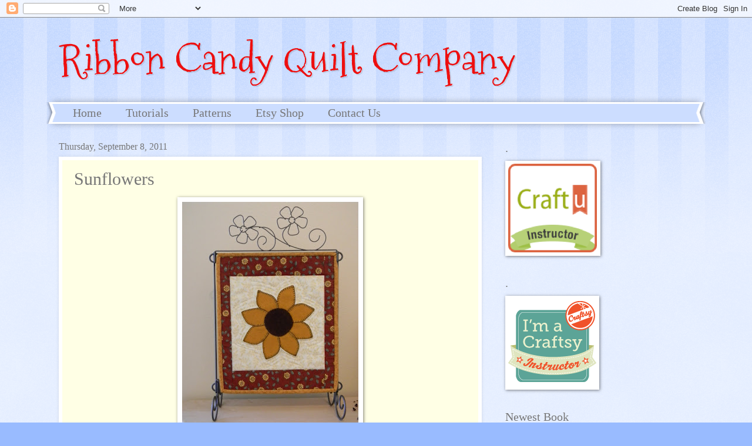

--- FILE ---
content_type: text/html; charset=UTF-8
request_url: https://ribboncandyquilts.blogspot.com/2011/09/sunflowers.html
body_size: 19353
content:
<!DOCTYPE html>
<html class='v2' dir='ltr' lang='en'>
<head>
<link href='https://www.blogger.com/static/v1/widgets/335934321-css_bundle_v2.css' rel='stylesheet' type='text/css'/>
<meta content='width=1100' name='viewport'/>
<meta content='text/html; charset=UTF-8' http-equiv='Content-Type'/>
<meta content='blogger' name='generator'/>
<link href='https://ribboncandyquilts.blogspot.com/favicon.ico' rel='icon' type='image/x-icon'/>
<link href='http://ribboncandyquilts.blogspot.com/2011/09/sunflowers.html' rel='canonical'/>
<link rel="alternate" type="application/atom+xml" title="Ribbon Candy Quilt Company - Atom" href="https://ribboncandyquilts.blogspot.com/feeds/posts/default" />
<link rel="alternate" type="application/rss+xml" title="Ribbon Candy Quilt Company - RSS" href="https://ribboncandyquilts.blogspot.com/feeds/posts/default?alt=rss" />
<link rel="service.post" type="application/atom+xml" title="Ribbon Candy Quilt Company - Atom" href="https://www.blogger.com/feeds/5996499176328664745/posts/default" />

<link rel="alternate" type="application/atom+xml" title="Ribbon Candy Quilt Company - Atom" href="https://ribboncandyquilts.blogspot.com/feeds/3721884965576442120/comments/default" />
<!--Can't find substitution for tag [blog.ieCssRetrofitLinks]-->
<link href='https://blogger.googleusercontent.com/img/b/R29vZ2xl/AVvXsEjSa2fVWXSgqIDd2GrSzi6GrpIAbozAP9VwGnibmaDV0lsRexMYw8wxY27YITvUKjUGLLGUzBlhgKfdpuMCK7CXThyi6vKHXUYjEzl4U8j7DmmHODOG4eeCQASDWOVcjyGP1-egHfgsFPRh/s400/court+of+honor%252C+josh+hike%252Ccanoe%252Crcq+pixs+176.JPG' rel='image_src'/>
<meta content='http://ribboncandyquilts.blogspot.com/2011/09/sunflowers.html' property='og:url'/>
<meta content='Sunflowers' property='og:title'/>
<meta content='I had to show ya&#39;ll what I finished. I love sunflowers, so I thought I would try my hand at making one at of wool. I love the feel and the r...' property='og:description'/>
<meta content='https://blogger.googleusercontent.com/img/b/R29vZ2xl/AVvXsEjSa2fVWXSgqIDd2GrSzi6GrpIAbozAP9VwGnibmaDV0lsRexMYw8wxY27YITvUKjUGLLGUzBlhgKfdpuMCK7CXThyi6vKHXUYjEzl4U8j7DmmHODOG4eeCQASDWOVcjyGP1-egHfgsFPRh/w1200-h630-p-k-no-nu/court+of+honor%252C+josh+hike%252Ccanoe%252Crcq+pixs+176.JPG' property='og:image'/>
<title>Ribbon Candy Quilt Company: Sunflowers</title>
<style type='text/css'>@font-face{font-family:'Mountains of Christmas';font-style:normal;font-weight:400;font-display:swap;src:url(//fonts.gstatic.com/s/mountainsofchristmas/v24/3y9w6a4zcCnn5X0FDyrKi2ZRUBIy8uxoUo7eDNGsMdFqNpY.woff2)format('woff2');unicode-range:U+0000-00FF,U+0131,U+0152-0153,U+02BB-02BC,U+02C6,U+02DA,U+02DC,U+0304,U+0308,U+0329,U+2000-206F,U+20AC,U+2122,U+2191,U+2193,U+2212,U+2215,U+FEFF,U+FFFD;}</style>
<style id='page-skin-1' type='text/css'><!--
/*
-----------------------------------------------
Blogger Template Style
Name:     Watermark
Designer: Blogger
URL:      www.blogger.com
----------------------------------------------- */
/* Use this with templates/1ktemplate-*.html */
/* Content
----------------------------------------------- */
body {
font: normal normal 15px Arial, Tahoma, Helvetica, FreeSans, sans-serif;
color: #777777;
background: #99bbff url(//www.blogblog.com/1kt/watermark/body_background_bubblegum.png) repeat scroll top center;
}
html body .content-outer {
min-width: 0;
max-width: 100%;
width: 100%;
}
.content-outer {
font-size: 92%;
}
a:link {
text-decoration:none;
color: #ee0f0f;
}
a:visited {
text-decoration:none;
color: #ee1133;
}
a:hover {
text-decoration:underline;
color: #ee1133;
}
.body-fauxcolumns .cap-top {
margin-top: 30px;
background: #99bbff url(//www.blogblog.com/1kt/watermark/body_overlay_bubblegum.png) repeat-x scroll top left;
height: 400px;
}
.content-inner {
padding: 0;
}
/* Header
----------------------------------------------- */
.header-inner .Header .titlewrapper,
.header-inner .Header .descriptionwrapper {
padding-left: 20px;
padding-right: 20px;
}
.Header h1 {
font: normal normal 70px Mountains of Christmas;
color: #ee0f0f;
text-shadow: 2px 2px rgba(0, 0, 0, .1);
}
.Header h1 a {
color: #ee0f0f;
}
.Header .description {
font-size: 140%;
color: #ffffff;
}
/* Tabs
----------------------------------------------- */
.tabs-inner .section {
margin: 0 20px;
}
.tabs-inner .PageList, .tabs-inner .LinkList, .tabs-inner .Labels {
margin-left: -11px;
margin-right: -11px;
background-color: #ccddff;
border-top: 3px solid #ffffff;
border-bottom: 3px solid #ffffff;
-moz-box-shadow: 0 0 10px rgba(0, 0, 0, .3);
-webkit-box-shadow: 0 0 10px rgba(0, 0, 0, .3);
-goog-ms-box-shadow: 0 0 10px rgba(0, 0, 0, .3);
box-shadow: 0 0 10px rgba(0, 0, 0, .3);
}
.tabs-inner .PageList .widget-content,
.tabs-inner .LinkList .widget-content,
.tabs-inner .Labels .widget-content {
margin: -3px -11px;
background: transparent url(//www.blogblog.com/1kt/watermark/tabs_background_right_bubblegum.png)  no-repeat scroll right;
}
.tabs-inner .widget ul {
padding: 2px 25px;
max-height: 34px;
background: transparent url(//www.blogblog.com/1kt/watermark/tabs_background_left_bubblegum.png) no-repeat scroll left;
}
.tabs-inner .widget li {
border: none;
}
.tabs-inner .widget li a {
display: inline-block;
padding: .25em 1em;
font: normal normal 20px Georgia, Utopia, 'Palatino Linotype', Palatino, serif;
color: #777777;
border-right: 1px solid transparent;
}
.tabs-inner .widget li:first-child a {
border-left: 1px solid transparent;
}
.tabs-inner .widget li.selected a, .tabs-inner .widget li a:hover {
color: #777777;
}
/* Headings
----------------------------------------------- */
h2 {
font: normal normal 20px Georgia, Utopia, 'Palatino Linotype', Palatino, serif;
color: #777777;
margin: 0 0 .5em;
}
h2.date-header {
font: normal normal 16px Georgia, Utopia, 'Palatino Linotype', Palatino, serif;
color: #777777;
}
/* Main
----------------------------------------------- */
.main-inner .column-center-inner,
.main-inner .column-left-inner,
.main-inner .column-right-inner {
padding: 0 5px;
}
.main-outer {
margin-top: 0;
background: transparent none no-repeat scroll top left;
}
.main-inner {
padding-top: 30px;
}
.main-cap-top {
position: relative;
}
.main-cap-top .cap-right {
position: absolute;
height: 0;
width: 100%;
bottom: 0;
background: transparent none repeat-x scroll bottom center;
}
.main-cap-top .cap-left {
position: absolute;
height: 245px;
width: 280px;
right: 0;
bottom: 0;
background: transparent none no-repeat scroll bottom left;
}
/* Posts
----------------------------------------------- */
.post-outer {
padding: 15px 20px;
margin: 0 0 25px;
background: #ffffe5 none repeat scroll top left;
_background-image: none;
border: solid 6px #ffffff;
-moz-box-shadow: 0 0 5px rgba(0, 0, 0, .1);
-webkit-box-shadow: 0 0 5px rgba(0, 0, 0, .1);
-goog-ms-box-shadow: 0 0 5px rgba(0, 0, 0, .1);
box-shadow: 0 0 5px rgba(0, 0, 0, .1);
}
h3.post-title {
font: normal normal 30px Georgia, Utopia, 'Palatino Linotype', Palatino, serif;
margin: 0;
}
.comments h4 {
font: normal normal 30px Georgia, Utopia, 'Palatino Linotype', Palatino, serif;
margin: 1em 0 0;
}
.post-body {
font-size: 105%;
line-height: 1.5;
position: relative;
}
.post-header {
margin: 0 0 1em;
color: #777777;
}
.post-footer {
margin: 10px 0 0;
padding: 10px 0 0;
color: #777777;
border-top: dashed 1px #777777;
}
#blog-pager {
font-size: 140%
}
#comments .comment-author {
padding-top: 1.5em;
border-top: dashed 1px #777777;
background-position: 0 1.5em;
}
#comments .comment-author:first-child {
padding-top: 0;
border-top: none;
}
.avatar-image-container {
margin: .2em 0 0;
}
/* Comments
----------------------------------------------- */
.comments .comments-content .icon.blog-author {
background-repeat: no-repeat;
background-image: url([data-uri]);
}
.comments .comments-content .loadmore a {
border-top: 1px solid #777777;
border-bottom: 1px solid #777777;
}
.comments .continue {
border-top: 2px solid #777777;
}
/* Widgets
----------------------------------------------- */
.widget ul, .widget #ArchiveList ul.flat {
padding: 0;
list-style: none;
}
.widget ul li, .widget #ArchiveList ul.flat li {
padding: .35em 0;
text-indent: 0;
border-top: dashed 1px #777777;
}
.widget ul li:first-child, .widget #ArchiveList ul.flat li:first-child {
border-top: none;
}
.widget .post-body ul {
list-style: disc;
}
.widget .post-body ul li {
border: none;
}
.widget .zippy {
color: #777777;
}
.post-body img, .post-body .tr-caption-container, .Profile img, .Image img,
.BlogList .item-thumbnail img {
padding: 5px;
background: #fff;
-moz-box-shadow: 1px 1px 5px rgba(0, 0, 0, .5);
-webkit-box-shadow: 1px 1px 5px rgba(0, 0, 0, .5);
-goog-ms-box-shadow: 1px 1px 5px rgba(0, 0, 0, .5);
box-shadow: 1px 1px 5px rgba(0, 0, 0, .5);
}
.post-body img, .post-body .tr-caption-container {
padding: 8px;
}
.post-body .tr-caption-container {
color: #333333;
}
.post-body .tr-caption-container img {
padding: 0;
background: transparent;
border: none;
-moz-box-shadow: 0 0 0 rgba(0, 0, 0, .1);
-webkit-box-shadow: 0 0 0 rgba(0, 0, 0, .1);
-goog-ms-box-shadow: 0 0 0 rgba(0, 0, 0, .1);
box-shadow: 0 0 0 rgba(0, 0, 0, .1);
}
/* Footer
----------------------------------------------- */
.footer-outer {
color:#777777;
background: #ffffff url(//www.blogblog.com/1kt/watermark/body_background_birds.png) repeat scroll top left;
}
.footer-outer a {
color: #ee0f0f;
}
.footer-outer a:visited {
color: #ee1133;
}
.footer-outer a:hover {
color: #ee1133;
}
.footer-outer .widget h2 {
color: #777777;
}
/* Mobile
----------------------------------------------- */
body.mobile  {
background-size: 100% auto;
}
.mobile .body-fauxcolumn-outer {
background: transparent none repeat scroll top left;
}
html .mobile .mobile-date-outer {
border-bottom: none;
background: #ffffe5 none repeat scroll top left;
_background-image: none;
margin-bottom: 10px;
}
.mobile .main-inner .date-outer {
padding: 0;
}
.mobile .main-inner .date-header {
margin: 10px;
}
.mobile .main-cap-top {
z-index: -1;
}
.mobile .content-outer {
font-size: 100%;
}
.mobile .post-outer {
padding: 10px;
}
.mobile .main-cap-top .cap-left {
background: transparent none no-repeat scroll bottom left;
}
.mobile .body-fauxcolumns .cap-top {
margin: 0;
}
.mobile-link-button {
background: #ffffe5 none repeat scroll top left;
}
.mobile-link-button a:link, .mobile-link-button a:visited {
color: #ee0f0f;
}
.mobile-index-date .date-header {
color: #777777;
}
.mobile-index-contents {
color: #777777;
}
.mobile .tabs-inner .section {
margin: 0;
}
.mobile .tabs-inner .PageList {
margin-left: 0;
margin-right: 0;
}
.mobile .tabs-inner .PageList .widget-content {
margin: 0;
color: #777777;
background: #ffffe5 none repeat scroll top left;
}
.mobile .tabs-inner .PageList .widget-content .pagelist-arrow {
border-left: 1px solid transparent;
}

--></style>
<style id='template-skin-1' type='text/css'><!--
body {
min-width: 1120px;
}
.content-outer, .content-fauxcolumn-outer, .region-inner {
min-width: 1120px;
max-width: 1120px;
_width: 1120px;
}
.main-inner .columns {
padding-left: 0px;
padding-right: 360px;
}
.main-inner .fauxcolumn-center-outer {
left: 0px;
right: 360px;
/* IE6 does not respect left and right together */
_width: expression(this.parentNode.offsetWidth -
parseInt("0px") -
parseInt("360px") + 'px');
}
.main-inner .fauxcolumn-left-outer {
width: 0px;
}
.main-inner .fauxcolumn-right-outer {
width: 360px;
}
.main-inner .column-left-outer {
width: 0px;
right: 100%;
margin-left: -0px;
}
.main-inner .column-right-outer {
width: 360px;
margin-right: -360px;
}
#layout {
min-width: 0;
}
#layout .content-outer {
min-width: 0;
width: 800px;
}
#layout .region-inner {
min-width: 0;
width: auto;
}
body#layout div.add_widget {
padding: 8px;
}
body#layout div.add_widget a {
margin-left: 32px;
}
--></style>
<link href='https://www.blogger.com/dyn-css/authorization.css?targetBlogID=5996499176328664745&amp;zx=e5d54de9-95ed-4aac-b02f-5a5b9a71de79' media='none' onload='if(media!=&#39;all&#39;)media=&#39;all&#39;' rel='stylesheet'/><noscript><link href='https://www.blogger.com/dyn-css/authorization.css?targetBlogID=5996499176328664745&amp;zx=e5d54de9-95ed-4aac-b02f-5a5b9a71de79' rel='stylesheet'/></noscript>
<meta name='google-adsense-platform-account' content='ca-host-pub-1556223355139109'/>
<meta name='google-adsense-platform-domain' content='blogspot.com'/>

</head>
<body class='loading variant-bubblegum'>
<div class='navbar section' id='navbar' name='Navbar'><div class='widget Navbar' data-version='1' id='Navbar1'><script type="text/javascript">
    function setAttributeOnload(object, attribute, val) {
      if(window.addEventListener) {
        window.addEventListener('load',
          function(){ object[attribute] = val; }, false);
      } else {
        window.attachEvent('onload', function(){ object[attribute] = val; });
      }
    }
  </script>
<div id="navbar-iframe-container"></div>
<script type="text/javascript" src="https://apis.google.com/js/platform.js"></script>
<script type="text/javascript">
      gapi.load("gapi.iframes:gapi.iframes.style.bubble", function() {
        if (gapi.iframes && gapi.iframes.getContext) {
          gapi.iframes.getContext().openChild({
              url: 'https://www.blogger.com/navbar/5996499176328664745?po\x3d3721884965576442120\x26origin\x3dhttps://ribboncandyquilts.blogspot.com',
              where: document.getElementById("navbar-iframe-container"),
              id: "navbar-iframe"
          });
        }
      });
    </script><script type="text/javascript">
(function() {
var script = document.createElement('script');
script.type = 'text/javascript';
script.src = '//pagead2.googlesyndication.com/pagead/js/google_top_exp.js';
var head = document.getElementsByTagName('head')[0];
if (head) {
head.appendChild(script);
}})();
</script>
</div></div>
<div class='body-fauxcolumns'>
<div class='fauxcolumn-outer body-fauxcolumn-outer'>
<div class='cap-top'>
<div class='cap-left'></div>
<div class='cap-right'></div>
</div>
<div class='fauxborder-left'>
<div class='fauxborder-right'></div>
<div class='fauxcolumn-inner'>
</div>
</div>
<div class='cap-bottom'>
<div class='cap-left'></div>
<div class='cap-right'></div>
</div>
</div>
</div>
<div class='content'>
<div class='content-fauxcolumns'>
<div class='fauxcolumn-outer content-fauxcolumn-outer'>
<div class='cap-top'>
<div class='cap-left'></div>
<div class='cap-right'></div>
</div>
<div class='fauxborder-left'>
<div class='fauxborder-right'></div>
<div class='fauxcolumn-inner'>
</div>
</div>
<div class='cap-bottom'>
<div class='cap-left'></div>
<div class='cap-right'></div>
</div>
</div>
</div>
<div class='content-outer'>
<div class='content-cap-top cap-top'>
<div class='cap-left'></div>
<div class='cap-right'></div>
</div>
<div class='fauxborder-left content-fauxborder-left'>
<div class='fauxborder-right content-fauxborder-right'></div>
<div class='content-inner'>
<header>
<div class='header-outer'>
<div class='header-cap-top cap-top'>
<div class='cap-left'></div>
<div class='cap-right'></div>
</div>
<div class='fauxborder-left header-fauxborder-left'>
<div class='fauxborder-right header-fauxborder-right'></div>
<div class='region-inner header-inner'>
<div class='header section' id='header' name='Header'><div class='widget Header' data-version='1' id='Header1'>
<div id='header-inner'>
<div class='titlewrapper'>
<h1 class='title'>
<a href='https://ribboncandyquilts.blogspot.com/'>
Ribbon Candy Quilt Company
</a>
</h1>
</div>
<div class='descriptionwrapper'>
<p class='description'><span>
</span></p>
</div>
</div>
</div></div>
</div>
</div>
<div class='header-cap-bottom cap-bottom'>
<div class='cap-left'></div>
<div class='cap-right'></div>
</div>
</div>
</header>
<div class='tabs-outer'>
<div class='tabs-cap-top cap-top'>
<div class='cap-left'></div>
<div class='cap-right'></div>
</div>
<div class='fauxborder-left tabs-fauxborder-left'>
<div class='fauxborder-right tabs-fauxborder-right'></div>
<div class='region-inner tabs-inner'>
<div class='tabs section' id='crosscol' name='Cross-Column'><div class='widget PageList' data-version='1' id='PageList1'>
<h2>Pages</h2>
<div class='widget-content'>
<ul>
<li>
<a href='https://ribboncandyquilts.blogspot.com/'>Home</a>
</li>
<li>
<a href='https://ribboncandyquilts.blogspot.com/p/tutorials.html'>Tutorials</a>
</li>
<li>
<a href='https://ribboncandyquilts.blogspot.com/p/patterns.html'>Patterns</a>
</li>
<li>
<a href='https://ribboncandyquilts.blogspot.com/p/etsy-shop.html'>Etsy Shop</a>
</li>
<li>
<a href='https://ribboncandyquilts.blogspot.com/p/contact-us.html'>Contact Us</a>
</li>
</ul>
<div class='clear'></div>
</div>
</div></div>
<div class='tabs no-items section' id='crosscol-overflow' name='Cross-Column 2'></div>
</div>
</div>
<div class='tabs-cap-bottom cap-bottom'>
<div class='cap-left'></div>
<div class='cap-right'></div>
</div>
</div>
<div class='main-outer'>
<div class='main-cap-top cap-top'>
<div class='cap-left'></div>
<div class='cap-right'></div>
</div>
<div class='fauxborder-left main-fauxborder-left'>
<div class='fauxborder-right main-fauxborder-right'></div>
<div class='region-inner main-inner'>
<div class='columns fauxcolumns'>
<div class='fauxcolumn-outer fauxcolumn-center-outer'>
<div class='cap-top'>
<div class='cap-left'></div>
<div class='cap-right'></div>
</div>
<div class='fauxborder-left'>
<div class='fauxborder-right'></div>
<div class='fauxcolumn-inner'>
</div>
</div>
<div class='cap-bottom'>
<div class='cap-left'></div>
<div class='cap-right'></div>
</div>
</div>
<div class='fauxcolumn-outer fauxcolumn-left-outer'>
<div class='cap-top'>
<div class='cap-left'></div>
<div class='cap-right'></div>
</div>
<div class='fauxborder-left'>
<div class='fauxborder-right'></div>
<div class='fauxcolumn-inner'>
</div>
</div>
<div class='cap-bottom'>
<div class='cap-left'></div>
<div class='cap-right'></div>
</div>
</div>
<div class='fauxcolumn-outer fauxcolumn-right-outer'>
<div class='cap-top'>
<div class='cap-left'></div>
<div class='cap-right'></div>
</div>
<div class='fauxborder-left'>
<div class='fauxborder-right'></div>
<div class='fauxcolumn-inner'>
</div>
</div>
<div class='cap-bottom'>
<div class='cap-left'></div>
<div class='cap-right'></div>
</div>
</div>
<!-- corrects IE6 width calculation -->
<div class='columns-inner'>
<div class='column-center-outer'>
<div class='column-center-inner'>
<div class='main section' id='main' name='Main'><div class='widget Blog' data-version='1' id='Blog1'>
<div class='blog-posts hfeed'>

          <div class="date-outer">
        
<h2 class='date-header'><span>Thursday, September 8, 2011</span></h2>

          <div class="date-posts">
        
<div class='post-outer'>
<div class='post hentry uncustomized-post-template' itemprop='blogPost' itemscope='itemscope' itemtype='http://schema.org/BlogPosting'>
<meta content='https://blogger.googleusercontent.com/img/b/R29vZ2xl/AVvXsEjSa2fVWXSgqIDd2GrSzi6GrpIAbozAP9VwGnibmaDV0lsRexMYw8wxY27YITvUKjUGLLGUzBlhgKfdpuMCK7CXThyi6vKHXUYjEzl4U8j7DmmHODOG4eeCQASDWOVcjyGP1-egHfgsFPRh/s400/court+of+honor%252C+josh+hike%252Ccanoe%252Crcq+pixs+176.JPG' itemprop='image_url'/>
<meta content='5996499176328664745' itemprop='blogId'/>
<meta content='3721884965576442120' itemprop='postId'/>
<a name='3721884965576442120'></a>
<h3 class='post-title entry-title' itemprop='name'>
Sunflowers
</h3>
<div class='post-header'>
<div class='post-header-line-1'></div>
</div>
<div class='post-body entry-content' id='post-body-3721884965576442120' itemprop='description articleBody'>
<a href="https://blogger.googleusercontent.com/img/b/R29vZ2xl/AVvXsEjSa2fVWXSgqIDd2GrSzi6GrpIAbozAP9VwGnibmaDV0lsRexMYw8wxY27YITvUKjUGLLGUzBlhgKfdpuMCK7CXThyi6vKHXUYjEzl4U8j7DmmHODOG4eeCQASDWOVcjyGP1-egHfgsFPRh/s1600/court+of+honor%252C+josh+hike%252Ccanoe%252Crcq+pixs+176.JPG"><img alt="" border="0" id="BLOGGER_PHOTO_ID_5650044186610276914" src="https://blogger.googleusercontent.com/img/b/R29vZ2xl/AVvXsEjSa2fVWXSgqIDd2GrSzi6GrpIAbozAP9VwGnibmaDV0lsRexMYw8wxY27YITvUKjUGLLGUzBlhgKfdpuMCK7CXThyi6vKHXUYjEzl4U8j7DmmHODOG4eeCQASDWOVcjyGP1-egHfgsFPRh/s400/court+of+honor%252C+josh+hike%252Ccanoe%252Crcq+pixs+176.JPG" style="TEXT-ALIGN: center; MARGIN: 0px auto 10px; WIDTH: 300px; DISPLAY: block; HEIGHT: 400px; CURSOR: hand" /></a><br /><br /><div>I had to show ya'll what I finished. I love sunflowers, so I thought I would try my hand at making one at of wool. I love the feel and the rich color of the gold that I chose. Here it is. I even machine quilted it! It was fun to make and an easy quick project. The mini quilt is 12" x 14". The table stand is from <a href="http://www.ackfeldwire.com/">Ackfled Wire</a>, this one has removable top pieces so you can put different ones on for each season. The one showing is the 12" table stand. They have some of the cutest stuff, you have to go check them out.</div>
<div style='clear: both;'></div>
</div>
<div class='post-footer'>
<div class='post-footer-line post-footer-line-1'>
<span class='post-author vcard'>
Posted by
<span class='fn' itemprop='author' itemscope='itemscope' itemtype='http://schema.org/Person'>
<meta content='https://www.blogger.com/profile/01315273558848868191' itemprop='url'/>
<a class='g-profile' href='https://www.blogger.com/profile/01315273558848868191' rel='author' title='author profile'>
<span itemprop='name'>Ribbon Candy Quilts</span>
</a>
</span>
</span>
<span class='post-timestamp'>
at
<meta content='http://ribboncandyquilts.blogspot.com/2011/09/sunflowers.html' itemprop='url'/>
<a class='timestamp-link' href='https://ribboncandyquilts.blogspot.com/2011/09/sunflowers.html' rel='bookmark' title='permanent link'><abbr class='published' itemprop='datePublished' title='2011-09-08T10:25:00-07:00'>10:25&#8239;AM</abbr></a>
</span>
<span class='post-comment-link'>
</span>
<span class='post-icons'>
<span class='item-control blog-admin pid-1332318937'>
<a href='https://www.blogger.com/post-edit.g?blogID=5996499176328664745&postID=3721884965576442120&from=pencil' title='Edit Post'>
<img alt='' class='icon-action' height='18' src='https://resources.blogblog.com/img/icon18_edit_allbkg.gif' width='18'/>
</a>
</span>
</span>
<div class='post-share-buttons goog-inline-block'>
</div>
</div>
<div class='post-footer-line post-footer-line-2'>
<span class='post-labels'>
</span>
</div>
<div class='post-footer-line post-footer-line-3'>
<span class='post-location'>
</span>
</div>
</div>
</div>
<div class='comments' id='comments'>
<a name='comments'></a>
<h4>2 comments:</h4>
<div class='comments-content'>
<script async='async' src='' type='text/javascript'></script>
<script type='text/javascript'>
    (function() {
      var items = null;
      var msgs = null;
      var config = {};

// <![CDATA[
      var cursor = null;
      if (items && items.length > 0) {
        cursor = parseInt(items[items.length - 1].timestamp) + 1;
      }

      var bodyFromEntry = function(entry) {
        var text = (entry &&
                    ((entry.content && entry.content.$t) ||
                     (entry.summary && entry.summary.$t))) ||
            '';
        if (entry && entry.gd$extendedProperty) {
          for (var k in entry.gd$extendedProperty) {
            if (entry.gd$extendedProperty[k].name == 'blogger.contentRemoved') {
              return '<span class="deleted-comment">' + text + '</span>';
            }
          }
        }
        return text;
      }

      var parse = function(data) {
        cursor = null;
        var comments = [];
        if (data && data.feed && data.feed.entry) {
          for (var i = 0, entry; entry = data.feed.entry[i]; i++) {
            var comment = {};
            // comment ID, parsed out of the original id format
            var id = /blog-(\d+).post-(\d+)/.exec(entry.id.$t);
            comment.id = id ? id[2] : null;
            comment.body = bodyFromEntry(entry);
            comment.timestamp = Date.parse(entry.published.$t) + '';
            if (entry.author && entry.author.constructor === Array) {
              var auth = entry.author[0];
              if (auth) {
                comment.author = {
                  name: (auth.name ? auth.name.$t : undefined),
                  profileUrl: (auth.uri ? auth.uri.$t : undefined),
                  avatarUrl: (auth.gd$image ? auth.gd$image.src : undefined)
                };
              }
            }
            if (entry.link) {
              if (entry.link[2]) {
                comment.link = comment.permalink = entry.link[2].href;
              }
              if (entry.link[3]) {
                var pid = /.*comments\/default\/(\d+)\?.*/.exec(entry.link[3].href);
                if (pid && pid[1]) {
                  comment.parentId = pid[1];
                }
              }
            }
            comment.deleteclass = 'item-control blog-admin';
            if (entry.gd$extendedProperty) {
              for (var k in entry.gd$extendedProperty) {
                if (entry.gd$extendedProperty[k].name == 'blogger.itemClass') {
                  comment.deleteclass += ' ' + entry.gd$extendedProperty[k].value;
                } else if (entry.gd$extendedProperty[k].name == 'blogger.displayTime') {
                  comment.displayTime = entry.gd$extendedProperty[k].value;
                }
              }
            }
            comments.push(comment);
          }
        }
        return comments;
      };

      var paginator = function(callback) {
        if (hasMore()) {
          var url = config.feed + '?alt=json&v=2&orderby=published&reverse=false&max-results=50';
          if (cursor) {
            url += '&published-min=' + new Date(cursor).toISOString();
          }
          window.bloggercomments = function(data) {
            var parsed = parse(data);
            cursor = parsed.length < 50 ? null
                : parseInt(parsed[parsed.length - 1].timestamp) + 1
            callback(parsed);
            window.bloggercomments = null;
          }
          url += '&callback=bloggercomments';
          var script = document.createElement('script');
          script.type = 'text/javascript';
          script.src = url;
          document.getElementsByTagName('head')[0].appendChild(script);
        }
      };
      var hasMore = function() {
        return !!cursor;
      };
      var getMeta = function(key, comment) {
        if ('iswriter' == key) {
          var matches = !!comment.author
              && comment.author.name == config.authorName
              && comment.author.profileUrl == config.authorUrl;
          return matches ? 'true' : '';
        } else if ('deletelink' == key) {
          return config.baseUri + '/comment/delete/'
               + config.blogId + '/' + comment.id;
        } else if ('deleteclass' == key) {
          return comment.deleteclass;
        }
        return '';
      };

      var replybox = null;
      var replyUrlParts = null;
      var replyParent = undefined;

      var onReply = function(commentId, domId) {
        if (replybox == null) {
          // lazily cache replybox, and adjust to suit this style:
          replybox = document.getElementById('comment-editor');
          if (replybox != null) {
            replybox.height = '250px';
            replybox.style.display = 'block';
            replyUrlParts = replybox.src.split('#');
          }
        }
        if (replybox && (commentId !== replyParent)) {
          replybox.src = '';
          document.getElementById(domId).insertBefore(replybox, null);
          replybox.src = replyUrlParts[0]
              + (commentId ? '&parentID=' + commentId : '')
              + '#' + replyUrlParts[1];
          replyParent = commentId;
        }
      };

      var hash = (window.location.hash || '#').substring(1);
      var startThread, targetComment;
      if (/^comment-form_/.test(hash)) {
        startThread = hash.substring('comment-form_'.length);
      } else if (/^c[0-9]+$/.test(hash)) {
        targetComment = hash.substring(1);
      }

      // Configure commenting API:
      var configJso = {
        'maxDepth': config.maxThreadDepth
      };
      var provider = {
        'id': config.postId,
        'data': items,
        'loadNext': paginator,
        'hasMore': hasMore,
        'getMeta': getMeta,
        'onReply': onReply,
        'rendered': true,
        'initComment': targetComment,
        'initReplyThread': startThread,
        'config': configJso,
        'messages': msgs
      };

      var render = function() {
        if (window.goog && window.goog.comments) {
          var holder = document.getElementById('comment-holder');
          window.goog.comments.render(holder, provider);
        }
      };

      // render now, or queue to render when library loads:
      if (window.goog && window.goog.comments) {
        render();
      } else {
        window.goog = window.goog || {};
        window.goog.comments = window.goog.comments || {};
        window.goog.comments.loadQueue = window.goog.comments.loadQueue || [];
        window.goog.comments.loadQueue.push(render);
      }
    })();
// ]]>
  </script>
<div id='comment-holder'>
<div class="comment-thread toplevel-thread"><ol id="top-ra"><li class="comment" id="c1008914823894249459"><div class="avatar-image-container"><img src="//blogger.googleusercontent.com/img/b/R29vZ2xl/AVvXsEhOZosJO3C-jlfTUL9Fr244QBhVXBab6JaHm8xpYjSP3d66D2gJOH7nGqLOiAsYSS3Xr4Vm9N1YgZYrEeju1z0wL87f_yWUJS10xjkuFQvcog-FAPoX3Cub8qjiJdrhxQ/s45-c/DSC_0185.jpg" alt=""/></div><div class="comment-block"><div class="comment-header"><cite class="user"><a href="https://www.blogger.com/profile/17501022878413097079" rel="nofollow">Michele Sekaquaptewa</a></cite><span class="icon user "></span><span class="datetime secondary-text"><a rel="nofollow" href="https://ribboncandyquilts.blogspot.com/2011/09/sunflowers.html?showComment=1315529151586#c1008914823894249459">September 8, 2011 at 5:45&#8239;PM</a></span></div><p class="comment-content">It&#39;s so cute!  I love it!</p><span class="comment-actions secondary-text"><a class="comment-reply" target="_self" data-comment-id="1008914823894249459">Reply</a><span class="item-control blog-admin blog-admin pid-657638248"><a target="_self" href="https://www.blogger.com/comment/delete/5996499176328664745/1008914823894249459">Delete</a></span></span></div><div class="comment-replies"><div id="c1008914823894249459-rt" class="comment-thread inline-thread hidden"><span class="thread-toggle thread-expanded"><span class="thread-arrow"></span><span class="thread-count"><a target="_self">Replies</a></span></span><ol id="c1008914823894249459-ra" class="thread-chrome thread-expanded"><div></div><div id="c1008914823894249459-continue" class="continue"><a class="comment-reply" target="_self" data-comment-id="1008914823894249459">Reply</a></div></ol></div></div><div class="comment-replybox-single" id="c1008914823894249459-ce"></div></li><li class="comment" id="c6607362749456533847"><div class="avatar-image-container"><img src="//www.blogger.com/img/blogger_logo_round_35.png" alt=""/></div><div class="comment-block"><div class="comment-header"><cite class="user"><a href="https://www.blogger.com/profile/00658890922513136578" rel="nofollow">sameerkhatri</a></cite><span class="icon user "></span><span class="datetime secondary-text"><a rel="nofollow" href="https://ribboncandyquilts.blogspot.com/2011/09/sunflowers.html?showComment=1635601397575#c6607362749456533847">October 30, 2021 at 6:43&#8239;AM</a></span></div><p class="comment-content">wow, great, I was wondering how to cure acne naturally. and found your site by google, learned a lot, now i&#8217;m a bit clear. I&#8217;ve bookmark your site and also add rss. keep us updated. <a href="https://www.yoursynergyteam.com/forecasting-business/" rel="nofollow">forecasting business</a><br></p><span class="comment-actions secondary-text"><a class="comment-reply" target="_self" data-comment-id="6607362749456533847">Reply</a><span class="item-control blog-admin blog-admin pid-800844596"><a target="_self" href="https://www.blogger.com/comment/delete/5996499176328664745/6607362749456533847">Delete</a></span></span></div><div class="comment-replies"><div id="c6607362749456533847-rt" class="comment-thread inline-thread hidden"><span class="thread-toggle thread-expanded"><span class="thread-arrow"></span><span class="thread-count"><a target="_self">Replies</a></span></span><ol id="c6607362749456533847-ra" class="thread-chrome thread-expanded"><div></div><div id="c6607362749456533847-continue" class="continue"><a class="comment-reply" target="_self" data-comment-id="6607362749456533847">Reply</a></div></ol></div></div><div class="comment-replybox-single" id="c6607362749456533847-ce"></div></li></ol><div id="top-continue" class="continue"><a class="comment-reply" target="_self">Add comment</a></div><div class="comment-replybox-thread" id="top-ce"></div><div class="loadmore hidden" data-post-id="3721884965576442120"><a target="_self">Load more...</a></div></div>
</div>
</div>
<p class='comment-footer'>
<div class='comment-form'>
<a name='comment-form'></a>
<p>
</p>
<a href='https://www.blogger.com/comment/frame/5996499176328664745?po=3721884965576442120&hl=en&saa=85391&origin=https://ribboncandyquilts.blogspot.com' id='comment-editor-src'></a>
<iframe allowtransparency='true' class='blogger-iframe-colorize blogger-comment-from-post' frameborder='0' height='410px' id='comment-editor' name='comment-editor' src='' width='100%'></iframe>
<script src='https://www.blogger.com/static/v1/jsbin/2830521187-comment_from_post_iframe.js' type='text/javascript'></script>
<script type='text/javascript'>
      BLOG_CMT_createIframe('https://www.blogger.com/rpc_relay.html');
    </script>
</div>
</p>
<div id='backlinks-container'>
<div id='Blog1_backlinks-container'>
</div>
</div>
</div>
</div>

        </div></div>
      
</div>
<div class='blog-pager' id='blog-pager'>
<span id='blog-pager-newer-link'>
<a class='blog-pager-newer-link' href='https://ribboncandyquilts.blogspot.com/2011/09/cant-decide.html' id='Blog1_blog-pager-newer-link' title='Newer Post'>Newer Post</a>
</span>
<span id='blog-pager-older-link'>
<a class='blog-pager-older-link' href='https://ribboncandyquilts.blogspot.com/2011/09/super-weekend.html' id='Blog1_blog-pager-older-link' title='Older Post'>Older Post</a>
</span>
<a class='home-link' href='https://ribboncandyquilts.blogspot.com/'>Home</a>
</div>
<div class='clear'></div>
<div class='post-feeds'>
<div class='feed-links'>
Subscribe to:
<a class='feed-link' href='https://ribboncandyquilts.blogspot.com/feeds/3721884965576442120/comments/default' target='_blank' type='application/atom+xml'>Post Comments (Atom)</a>
</div>
</div>
</div></div>
</div>
</div>
<div class='column-left-outer'>
<div class='column-left-inner'>
<aside>
</aside>
</div>
</div>
<div class='column-right-outer'>
<div class='column-right-inner'>
<aside>
<div class='sidebar section' id='sidebar-right-1'><div class='widget Image' data-version='1' id='Image17'>
<h2>.</h2>
<div class='widget-content'>
<img alt='.' height='152' id='Image17_img' src='https://blogger.googleusercontent.com/img/b/R29vZ2xl/AVvXsEioN2GjwHCR-Nmi9tb3VchyNAtBw7dWHDtm1WUPZpMMOCwkVRGDmMeeFI3bN-Mo4GTVjlpj2MntyxUs7Lk_5wo9Jg12A7HNDmJPD_nUbkO17PXnLges_k-bqo2VpNDnb1SBDfyqSj9aSAC7/s1600/CraftU+Instructor+%25281%2529.png' width='152'/>
<br/>
</div>
<div class='clear'></div>
</div><div class='widget Image' data-version='1' id='Image18'>
<h2>.</h2>
<div class='widget-content'>
<a href='http://www.craftsy.com/'>
<img alt='.' height='150' id='Image18_img' src='https://blogger.googleusercontent.com/img/b/R29vZ2xl/AVvXsEhp9n7yaG2cPXMl3fFPDrFhduqlr9L6TV2Uku3lBxEnYGwJ7skOx3Ga88TR7EVSECdkITMmCdpmUfTF82KzCAiLY3FgyFU-L2mVwGnyc4kulE0NJw_WRb5hZoPNr2cGTNGOgNu3V3U9NbpU/s320/instructorbadge.png' width='150'/>
</a>
<br/>
</div>
<div class='clear'></div>
</div><div class='widget Image' data-version='1' id='Image16'>
<h2>Newest Book</h2>
<div class='widget-content'>
<img alt='Newest Book' height='200' id='Image16_img' src='https://blogger.googleusercontent.com/img/b/R29vZ2xl/AVvXsEh058yOHVS9l9dhAD331zUjttn261OxkW7uzkdIvimE-sORLmT6yYzAuGT1Bb7C0fW5Rzwi9GuCMbwEFIRncv3D8rIOLNV8O7XrzGDZUkMtSoh4bSfotMPjQ86q9C71io7LJcDj2K9Hcnfy/s1600/109886.jpg' width='150'/>
<br/>
<span class='caption'>Quilted Skinnies for all Seasons</span>
</div>
<div class='clear'></div>
</div><div class='widget HTML' data-version='1' id='HTML4'>
<div class='widget-content'>
<a href="http://pinterest.com/rcquilts/"><img src="https://lh3.googleusercontent.com/blogger_img_proxy/AEn0k_vDmYsVvpihEQ9c1SpMY0iQttKKTdKcJyEGr4YmeOgsRPbBykpgsrrXY2rOhyWsnnwzAUVlEha23zcoGp416tdk8kBC1KE5Z5XLEx-bbIw8D8jq9hlKSg_Z6MZ4qAnWg7av54tUFCNf7Rw=s0-d" width="156" height="26" alt="Follow Me on Pinterest"></a>
</div>
<div class='clear'></div>
</div><div class='widget Image' data-version='1' id='Image6'>
<div class='widget-content'>
<a href='http://www.facebook.com/RibbonCandyQuiltCompany?ref=hl#!/RibbonCandyQuiltCompany'>
<img alt='' height='50' id='Image6_img' src='https://blogger.googleusercontent.com/img/b/R29vZ2xl/AVvXsEj_wlMN-UJWYZVcqduAv1QJxzqojIgepQ0NFcRRya5o8sdIT45VxY3DcydE2gO8iY6sK9ft_-085X6nUCwD7xnfGfmIHrxWl7QcWTlYBLJY0iAPx4Weh3Rc50-RWhgsXWBmmNHh5yzUHuAQ/s200/facebook.jpg' width='50'/>
</a>
<br/>
<span class='caption'>Like us on Facebook</span>
</div>
<div class='clear'></div>
</div><div class='widget Image' data-version='1' id='Image3'>
<h2>.</h2>
<div class='widget-content'>
<a href='http://www.modabakeshop.com/2014/02/this-way-up-quilt.html'>
<img alt='.' height='128' id='Image3_img' src='https://blogger.googleusercontent.com/img/b/R29vZ2xl/AVvXsEh7QzOemEacidtaH6D0uAQ-uik73xCZ3bvgeeez1Ssj6iMz7IwJ-K6wqilsiwh4ML2c8UPgmrZVXgZUwFmPzS1cCrgucJfeddf_8WRJ99i7_llZorsjrcWe8-QlOfFReBz6eVLnNhOktFbB/s200/banner_modabakeshop_featured250x200.jpeg' width='160'/>
</a>
<br/>
</div>
<div class='clear'></div>
</div></div>
<table border='0' cellpadding='0' cellspacing='0' class='section-columns columns-2'>
<tbody>
<tr>
<td class='first columns-cell'>
<div class='sidebar section' id='sidebar-right-2-1'><div class='widget Image' data-version='1' id='Image4'>
<h2>I'm Published!!!</h2>
<div class='widget-content'>
<img alt='I&#39;m Published!!!' height='150' id='Image4_img' src='https://blogger.googleusercontent.com/img/b/R29vZ2xl/AVvXsEi1rQRMot-sQO1kkrOKI-Ec2r8TFwZtg8_sbucv61LwRsKTw99DTg22i0g9WssXcvfOAbIyrud2P8SMgS_sIzrdOPMxPfpD51aKpWSKEVb5rgHaRbLhEMDHQfpHhvKYwW3vaOUMJK5DgYSo/s150/QMMP-130600-cover_200.jpg' width='115'/>
<br/>
<span class='caption'>May/June 2013</span>
</div>
<div class='clear'></div>
</div><div class='widget Image' data-version='1' id='Image14'>
<h2>.</h2>
<div class='widget-content'>
<img alt='.' height='189' id='Image14_img' src='https://blogger.googleusercontent.com/img/b/R29vZ2xl/AVvXsEjR49dMYFhvAcF_a17LV12KlG24CeegUduZGgWHe75kSiLyL_JtEjl6_DESIpJvwfCCFBIToyey37eOWh4uh57WdhCWItjvwuS4hyHiJ5rv67-8KPtEaun0NAMYfNUHjVavBAtMWytIikl3/s1600/download+%25285%2529.jpg' width='150'/>
<br/>
<span class='caption'>Vol 8</span>
</div>
<div class='clear'></div>
</div><div class='widget Image' data-version='1' id='Image8'>
<div class='widget-content'>
<img alt='' height='150' id='Image8_img' src='https://blogger.googleusercontent.com/img/b/R29vZ2xl/AVvXsEinxLJoZBvcpJgu2aQYvL0FNo6DzhJ33Ma_drQ7SK5bN1ZAn6EtVbZQ3HvnIe96lfr1TRENf6jBUWRw8EghLxePcjVOutOYSFwesx_eYYiu40e52iDKmVUeqMtXO0BBQujVW0ODK3IImtSW/s150/QMMS-110062-COVER_200.jpg' width='119'/>
<br/>
<span class='caption'>Quiltmaker 100 Blocks Vol 4</span>
</div>
<div class='clear'></div>
</div><div class='widget Image' data-version='1' id='Image7'>
<div class='widget-content'>
<img alt='' height='145' id='Image7_img' src='https://blogger.googleusercontent.com/img/b/R29vZ2xl/AVvXsEgI3UlL4yvbKpWMpWR-yrtSVdYj75YLKwXhY4mZJjtFRorsqM04pl4n9_vnGRR0kI7bKloyKuzDNm3Ef_SFMBurSvwr3LA8pNUl85y-aTTPdh2hM-xIjE_QZPbh3L0jpuTTKYaP4b4D1K4X/s150/calendar+pixs+001.JPG' width='150'/>
<br/>
<span class='caption'>Better Homes and Garden, American Patchwork and Quilting 2013 Calendar</span>
</div>
<div class='clear'></div>
</div><div class='widget Image' data-version='1' id='Image9'>
<div class='widget-content'>
<img alt='' height='150' id='Image9_img' src='https://blogger.googleusercontent.com/img/b/R29vZ2xl/AVvXsEifze5Rfw6RZ0hv6bqq2q_H2nMnkNZzkyy6f5lhAODk4IpYa6m2atnkmU4Vwp0RyxX7mZldbZfIvl3bOvRqd2ms-oFw7Is18CM92hLE_rH1_QTyZtR1B0lvpXREH0ZlpFda7sq09nh1H-xp/s150/QMMP-130400-cover_200.jpg' width='115'/>
<br/>
<span class='caption'>March/April 2013</span>
</div>
<div class='clear'></div>
</div><div class='widget Image' data-version='1' id='Image10'>
<div class='widget-content'>
<img alt='' height='150' id='Image10_img' src='https://blogger.googleusercontent.com/img/b/R29vZ2xl/AVvXsEivs8REDXi3BRcu6ttY6s_1eXm35Ah0sEcJIF-b7UXWqYFw6i6mdmrz9-wNaSPpB76yG_r_1oD6BvfsAxorvJXy0fUlgWnyphLgO5VY_199-5bF0GcykPpHeOUDwOJT_ndlsTqXtXNyd7D0/s150/100528.jpg' width='112'/>
<br/>
<span class='caption'>Adorable Animal Applique book 2013</span>
</div>
<div class='clear'></div>
</div><div class='widget HTML' data-version='1' id='HTML1'>
<div class='widget-content'>
<script>document.write(unescape("%3Cstyle%20type%3D%22text/css%22%3E%0Abody%20%7B background-image %3A%20url%28%22http%3A//thecutestblogontheblock.com/backgrounds/
aSundried.jpg %22%29%3B%20background-position%3A%20center%3B%20background-repeat%3A%20no-repeat%3B%20 background-attachment %3A%20fixed%3B%20%7D%0A%3C/style%3E%0A%3Cdiv%20id%3D%22tag%22%20 style%3D%22position%3Aabsolute %3B%20left%3A0px%3B%20top%3A30px%3B%20z-index%3A50%3B%20 width%3A150px%3B%20height%3A45px%3B%22%3E%0A%3Ca%20href%3D%22 http%3A//www.thecutestblogontheblock.com%22%20target%3D%22_blank%22%3E%0A%3Cimg%20src %3D%22http%3A//www.thecutestblogontheblock.com/images/tag.png%22%20border%3D%220%22/ %3E%0A%3C/a%3E%3C/div%3E%20"));</script>
</div>
<div class='clear'></div>
</div><div class='widget LinkList' data-version='1' id='LinkList3'>
<h2>Distributors</h2>
<div class='widget-content'>
<ul>
<li><a href='http://www.checkerdist.com/'>Checker Distributors</a></li>
<li><a href='http://www.petersen-arne.com/AboutUs'>Peterson-Arne</a></li>
<li><a href='http://www.thepatternpeddlers.com/'>The Pattern Peddlers</a></li>
<li><a href='http://www.unitednotions.com/un_main.nsf/main?openpage'>United Notions and Fabrics</a></li>
</ul>
<div class='clear'></div>
</div>
</div></div>
</td>
<td class='columns-cell'>
<div class='sidebar section' id='sidebar-right-2-2'><div class='widget Image' data-version='1' id='Image15'>
<h2>.</h2>
<div class='widget-content'>
<img alt='.' height='202' id='Image15_img' src='https://blogger.googleusercontent.com/img/b/R29vZ2xl/AVvXsEjrDDobVV8JehJ15bBgUDi5ZVQHKqCgOIMqgb5gTkiPbUJr8KtMpx-Z2XDuHLkUXR6F_5u6n-xGW2f9eU-niap-eBjNgTs_aTwmDLVWkqHZ4y4YOEpCtKcFs6psvK9O2GRPvRSs-8HbiZt9/s1600/download.jpg' width='160'/>
<br/>
<span class='caption'>Vol 9</span>
</div>
<div class='clear'></div>
</div><div class='widget Image' data-version='1' id='Image13'>
<div class='widget-content'>
<img alt='' height='150' id='Image13_img' src='https://blogger.googleusercontent.com/img/b/R29vZ2xl/AVvXsEjgJDGx58Xmp3q7oR48Silp0CQk3-qJxJoGw0d6M1S6nBUUu2dMcxJ58gQG1FxY9Ha2_imfyWf6W2m35h6DATJLUWlmbJN2Z2yD73DbUzrm7zjqWBbLIlmOIia-i3LQvnsEBmYHohMRdzJ1/s150/download+%25281%2529.jpg' width='114'/>
<br/>
<span class='caption'>Sept/Oct 2013</span>
</div>
<div class='clear'></div>
</div><div class='widget Image' data-version='1' id='Image11'>
<div class='widget-content'>
<img alt='' height='150' id='Image11_img' src='https://blogger.googleusercontent.com/img/b/R29vZ2xl/AVvXsEjpIS6ZC97GRjZV0s25eiEDAtFTBDrjJ94CNvSxjSuG-ywaFNHQlWfrxG182XtSbdmGj8-sThCa91xRv0cv42OmEpJhGT98Ayicys3NMZ8svd4wJ55rucNilfFMWuPbDYOjh2xb_olvp7ni/s150/QMMP-130800-cover_200.jpg' width='115'/>
<br/>
<span class='caption'>July/Aug 2013</span>
</div>
<div class='clear'></div>
</div><div class='widget Image' data-version='1' id='Image12'>
<div class='widget-content'>
<img alt='' height='150' id='Image12_img' src='https://blogger.googleusercontent.com/img/b/R29vZ2xl/AVvXsEgWSvBTQrFhJeYbihAZ6SiDQndAozj75RlEm5hFkXEAJVLCEo0uWE18glTf9BXgTc1iDc7zctTA2KLfKy6XuEcZpx3fokT5VO1PdF49saNKmyqHnta0TKV1QpZz60rOjeoq0rg9j04Dw9u6/s150/qm+vol+7.jpg' width='119'/>
<br/>
<span class='caption'>Vol 7</span>
</div>
<div class='clear'></div>
</div><div class='widget Image' data-version='1' id='Image5'>
<div class='widget-content'>
<img alt='' height='150' id='Image5_img' src='https://blogger.googleusercontent.com/img/b/R29vZ2xl/AVvXsEiPAZcP112RYauNSow45k-0kH3FB7XBZRwJc26nnT-fIaQSBpnKPmNh0-xhykvzH2CW4J-fcyJdI-Bpp0U1p3VFVv6PdmKhg5Zj0kaKpeHB213130UyySeZKKKdd8Csm4bwrB8wB2P4tcoq/s150/QMMS-120024-COVER_125-shadow.jpg' width='116'/>
<br/>
<span class='caption'>Vol 6</span>
</div>
<div class='clear'></div>
</div><div class='widget Image' data-version='1' id='Image2'>
<div class='widget-content'>
<img alt='' height='150' id='Image2_img' src='https://blogger.googleusercontent.com/img/b/R29vZ2xl/AVvXsEhHXCc09L5ZbI-lhenwKl_yfTW0CaGHwsypl6xlkC2rDG_SnCBZHU_JARvcuYRUR7VwvSTEN_Fjyp6RU47qIt2DdcMrGwkLqB9OATRlw7qSaDsUOmvFq3EWJ0Qlnh7zQOY6bTlH_Oz6Cr7t/s150/1340639591_SpringtimeintheRockiesCoverHighRes300.jpg' width='117'/>
<br/>
<span class='caption'>Springtime in the Rockies</span>
</div>
<div class='clear'></div>
</div><div class='widget Image' data-version='1' id='Image1'>
<div class='widget-content'>
<img alt='' height='150' id='Image1_img' src='https://blogger.googleusercontent.com/img/b/R29vZ2xl/AVvXsEjG0zfLZls3BE_obrJJXEo-OhoxBvPFlOnPn7wgdQTxgZ54wni6R1RBbMkLfVI2ysBGfL_BYajhQViYdxEPgR8SLh1VrB1cH1NPeh6IMmbFyIkAdLBdBztL1iabtuxns3JszYWqIwlnKFkr/s150/QM10712.jpg' width='116'/>
<br/>
<span class='caption'>July/Aug 2012</span>
</div>
<div class='clear'></div>
</div><div class='widget LinkList' data-version='1' id='LinkList2'>
<h2>Where I like to visit</h2>
<div class='widget-content'>
<ul>
<li><a href='http://www.aquiltinglife.com/'>A Quilting Life</a></li>
<li><a href='http://www.adornitblog.com/'>Adorn It</a></li>
<li><a href='http://amandamurphydesign.blogspot.com/'>Amanda Murphy Designs</a></li>
<li><a href='http://beeinmybonnetco.blogspot.com/'>Bee In My Bonnet</a></li>
<li><a href='http://www.camilleroskelley.typepad.com/'>Camille Roskelley</a></li>
<li><a href='http://cvquiltworks.blogspot.com/'>Canton Village Quilt Works</a></li>
<li><a href='http://creativityamongstchaos.blogspot.com/'>Chitter Chatter Design</a></li>
<li><a href='http://www.cluckclucksew.com/'>Cluck Cluck Sew</a></li>
<li><a href='http://crazymomquilts.blogspot.com/'>Crazy Mom Quilts</a></li>
<li><a href='http://crazyoldladiesquilts.blogspot.com/'>Crazy Old Ladies</a></li>
<li><a href='http://www.diaryofaquilter.com/'>Diary of a Quilter</a></li>
<li><a href='http://www.greenfairyquilts.blogspot.com/'>Green Fairy Quilts</a></li>
<li><a href='http://meandmysisterdesigns.com/blog/'>Me and My Sister design</a></li>
<li><a href='http://www.modabakeshop.com/'>Moda Bake Shop</a></li>
<li><a href='http://moosequilts.blogspot.com/'>Moose on the Porch</a></li>
<li><a href='http://www.mygirlfriendsquiltshoppe.com/blog.asp'>My Girlfriends Quilt Shoppe</a></li>
<li><a href='http://polkadotsandrickrack.blogspot.com/'>Polka Dots &amp; Rick Rack</a></li>
<li><a href='http://www.quiltmaker.com/blogs/quiltypleasures/'>Quiltmaker blog</a></li>
<li><a href='http://www.rileyblakedesigns.com/blog/'>Riley Blake Designs</a></li>
<li><a href='http://sewmamasew.com/index.php'>Sew Mama Sew!</a></li>
<li><a href='http://vanessachristensontutorials.blogspot.com/'>v and co.</a></li>
<li><a href='http://www.youcanmakethis.com/'>You can make this</a></li>
</ul>
<div class='clear'></div>
</div>
</div><div class='widget LinkList' data-version='1' id='LinkList1'>
<h2>Where to find Ribbon Candy Quilt Company Patterns</h2>
<div class='widget-content'>
<ul>
<li><a href='http://www.adelquilting.com/'>Adel Quilting and Dry Goods - IA</a></li>
<li><a href='http://annsfabrics.com/'>Ann's Fabrics Sewing Machine Center -MA</a></li>
<li><a href='http://www.azquilts.com/'>Arizona Quilts - AZ</a></li>
<li><a href='http:////http://www.aroundtheblock.ca/en/AboutUs.aspx'>Around the Block - Canada</a></li>
<li><a href='http://www.aroundtheblockquiltersshop.com/'>Around the Block - IL</a></li>
<li><a href='http://www.aurorasewingcenter.com/'>Aurora Sewing Center - NY</a></li>
<li><a href='http://www.beckysfabrics.com/'>Becky's Fabrics and Bernina - ID</a></li>
<li><a href='http://sewithappens.com/'>Bernina Sewing Center - FL</a></li>
<li><a href='http://www.blueribbonquiltshoppe.com/index.php'>Blue Ribbon Quilt Shoppe -TX</a></li>
<li><a href='http://www.byrnesewing.com/'>Byrne Sewing Connection - PA</a></li>
<li><a href='http://www.calicostation.com/'>Calico Station - FL</a></li>
<li><a href='http://http//www.cornwagonquilts.com/home.html'>Corn Wagon Quilt Co. - UT</a></li>
<li><a href='http://www.cottonpatchquiltshop.com/'>Cotton Patch Quilt Shop - FL</a></li>
<li><a href='http://waldo.villagesoup.com/business/el/country-creations-quilt-shop/351284'>Country Creations Quilt Shop - ME</a></li>
<li><a href='http://www.countrytraditionsonline.com/index.asp'>Country Traditions - NE</a></li>
<li><a href='http://www.vermontquilting.com/'>Country Treasures - VT</a></li>
<li><a href='http://daisycottagequilting.com/'>Daisy Cottage Quilting - MO</a></li>
<li><a href='http://www.manta.com/c/mt8j7hd/duck-creek-cabin-quilts'>Duck Creek Cabin Quilts - UT</a></li>
<li><a href='http://www.emmasquiltcupboard.com/'>Emma's Quilt Cupboard - MA</a></li>
<li><a href='http://www.ericas.com/'>Erica's Craft and Sewing Center - IN</a></li>
<li><a href='http://www.extraordinaryextras.com/'>Extraordinary Extras Quilting - Canada</a></li>
<li><a href='http://www.fabric-mill.com/index.html'>Fabric Mill - UT</a></li>
<li><a href='http://www.fatquartershop.com/'>Fat Quarter Shop - TX</a></li>
<li><a href='http://gracielousquilts.blogspot.com/'>Gracie Lou's Quilt Shoppe -UT</a></li>
<li><a href='http://www.itssewmoab.com/'>It's Sew Moab - UT</a></li>
<li><a href='http://www.jellenshouseoffabric.com/'>J Ellen's House of Fabric - OH</a></li>
<li><a href='http://www.licketystitchquilts.com/'>Lickety Stitch Quilts - WY</a></li>
<li><a href='http://madhattersquiltbox.com/'>Mad Hatter's Quilt Box - CA</a></li>
<li><a href='http://www.mainstreetquiltcottage.com/index.htm'>Main Street Quilt Cottage - UT</a></li>
<li><a href='http://www.materialgirlsquiltshoppe.com/'>Material Girls Quilt Shoppe - KS</a></li>
<li><a href='http://www.thematerialgirlsquilting.com/'>Material Girls Quilts -UT</a></li>
<li><a href='http://www.merrysstitchins.com/'>Merry's Stitchins -IA</a></li>
<li><a href='http:///www.mygirlfriendsquiltshoppe.com/'>My Girlfriends Quilt Shoppe - UT</a></li>
<li><a href='http://nanasquiltcottage.com/'>Nana's Qult Cottage - CO</a></li>
<li><a href='http://www.ncpquilting.com/'>Nancy's Calico Patch Quilt Shop - VA</a></li>
<li><a href='http://www.newmoontextiles.com/'>New Moon Textiles - CA</a></li>
<li><a href='http://www.prairiepointjunction.com/index.htm'>Prairie Point Junction - NB</a></li>
<li><a href='http://quiltandsewatgoldenthreads.net/'>Quilt and Sew at Golden Threads - KY</a></li>
<li><a href='http://www.quiltbeginnings.com/index.html'>Quilt Beginnings - OH</a></li>
<li><a href='http://www.quiltersgardenonline.com/'>Quilters Garden - IL</a></li>
<li><a href='http://www.quiltfabric.com/'>Quiltfabric.com - IL</a></li>
<li><a href='http://www.quiltshopmorganhill.com/'>Quilts and Things - CA</a></li>
<li><a href='http://www.quilt-etc.com/'>Quilts Etc -UT</a></li>
<li><a href='http://scrapbooks-etc.com/'>Scrapbooks Etc - AZ</a></li>
<li><a href='http://www.seamstome.com/index.html'>Seams to Me - IA</a></li>
<li><a href='http://ogden.citysearch.com/profile/10346174/clearfield_ut/sew_n_save.html'>Sew and Save - UT</a></li>
<li><a href='http://http//www.shabbyfabrics.com/Default.aspx'>Shabby Fabrics - WA</a></li>
<li><a href='http://www.soonerquilts.com/'>Sooner Quilts - OK</a></li>
<li><a href='http://www.sewswanky.com/swanky/'>Stitching It Up -UT</a></li>
<li><a href='http://www.thecottonshops.com/'>The Cotton Shop - UT</a></li>
<li><a href='http://www.cuttingedgequilts.com/index.php'>The Cutting Edge - WI</a></li>
<li><a href='http://www.thefabricofsuccess.com/'>The Fabric of Success - OH</a></li>
<li><a href='http://www.thefigleafquilting.com/'>The Fig Leaf - CO</a></li>
<li><a href='http://www.thepatternpeddlers.com/'>The Pattern Peddlers</a></li>
<li><a href='http://www.quiltfoundry.com/'>The Quilt Foundry -OH</a></li>
<li><a href='http://www.quiltingbeespokane.com/'>The Quilting Bee -WA</a></li>
<li><a href='http://www.city-data.com/businesses/664191210-savage-quilter-oklahoma-city-ok.html'>The Savage Quilter -OK</a></li>
<li><a href='http://rapidcitysewing.com/'>The Sewing Center - SD</a></li>
<li><a href='http://suzannesieversdesigns.com/cgi-bin/R/d.cgi?e=185&k=sievers&t=View'>The Stitch - IA</a></li>
<li><a href='http://www.thimblesandthreads.com/Home.html'>Thimbles &amp; Threads- UT</a></li>
<li><a href='http://www.threadsoftimefab.com/'>Threads of Time - IL</a></li>
<li><a href='http://valleyfabricshop.blogspot.com/'>Valley Fabric Shop - WY</a></li>
</ul>
<div class='clear'></div>
</div>
</div><div class='widget BlogArchive' data-version='1' id='BlogArchive1'>
<h2>Blog Archive</h2>
<div class='widget-content'>
<div id='ArchiveList'>
<div id='BlogArchive1_ArchiveList'>
<ul class='hierarchy'>
<li class='archivedate collapsed'>
<a class='toggle' href='javascript:void(0)'>
<span class='zippy'>

        &#9658;&#160;
      
</span>
</a>
<a class='post-count-link' href='https://ribboncandyquilts.blogspot.com/2017/'>
2017
</a>
<span class='post-count' dir='ltr'>(7)</span>
<ul class='hierarchy'>
<li class='archivedate collapsed'>
<a class='toggle' href='javascript:void(0)'>
<span class='zippy'>

        &#9658;&#160;
      
</span>
</a>
<a class='post-count-link' href='https://ribboncandyquilts.blogspot.com/2017/11/'>
November
</a>
<span class='post-count' dir='ltr'>(1)</span>
</li>
</ul>
<ul class='hierarchy'>
<li class='archivedate collapsed'>
<a class='toggle' href='javascript:void(0)'>
<span class='zippy'>

        &#9658;&#160;
      
</span>
</a>
<a class='post-count-link' href='https://ribboncandyquilts.blogspot.com/2017/06/'>
June
</a>
<span class='post-count' dir='ltr'>(1)</span>
</li>
</ul>
<ul class='hierarchy'>
<li class='archivedate collapsed'>
<a class='toggle' href='javascript:void(0)'>
<span class='zippy'>

        &#9658;&#160;
      
</span>
</a>
<a class='post-count-link' href='https://ribboncandyquilts.blogspot.com/2017/05/'>
May
</a>
<span class='post-count' dir='ltr'>(2)</span>
</li>
</ul>
<ul class='hierarchy'>
<li class='archivedate collapsed'>
<a class='toggle' href='javascript:void(0)'>
<span class='zippy'>

        &#9658;&#160;
      
</span>
</a>
<a class='post-count-link' href='https://ribboncandyquilts.blogspot.com/2017/04/'>
April
</a>
<span class='post-count' dir='ltr'>(3)</span>
</li>
</ul>
</li>
</ul>
<ul class='hierarchy'>
<li class='archivedate collapsed'>
<a class='toggle' href='javascript:void(0)'>
<span class='zippy'>

        &#9658;&#160;
      
</span>
</a>
<a class='post-count-link' href='https://ribboncandyquilts.blogspot.com/2016/'>
2016
</a>
<span class='post-count' dir='ltr'>(6)</span>
<ul class='hierarchy'>
<li class='archivedate collapsed'>
<a class='toggle' href='javascript:void(0)'>
<span class='zippy'>

        &#9658;&#160;
      
</span>
</a>
<a class='post-count-link' href='https://ribboncandyquilts.blogspot.com/2016/11/'>
November
</a>
<span class='post-count' dir='ltr'>(2)</span>
</li>
</ul>
<ul class='hierarchy'>
<li class='archivedate collapsed'>
<a class='toggle' href='javascript:void(0)'>
<span class='zippy'>

        &#9658;&#160;
      
</span>
</a>
<a class='post-count-link' href='https://ribboncandyquilts.blogspot.com/2016/09/'>
September
</a>
<span class='post-count' dir='ltr'>(2)</span>
</li>
</ul>
<ul class='hierarchy'>
<li class='archivedate collapsed'>
<a class='toggle' href='javascript:void(0)'>
<span class='zippy'>

        &#9658;&#160;
      
</span>
</a>
<a class='post-count-link' href='https://ribboncandyquilts.blogspot.com/2016/08/'>
August
</a>
<span class='post-count' dir='ltr'>(1)</span>
</li>
</ul>
<ul class='hierarchy'>
<li class='archivedate collapsed'>
<a class='toggle' href='javascript:void(0)'>
<span class='zippy'>

        &#9658;&#160;
      
</span>
</a>
<a class='post-count-link' href='https://ribboncandyquilts.blogspot.com/2016/02/'>
February
</a>
<span class='post-count' dir='ltr'>(1)</span>
</li>
</ul>
</li>
</ul>
<ul class='hierarchy'>
<li class='archivedate collapsed'>
<a class='toggle' href='javascript:void(0)'>
<span class='zippy'>

        &#9658;&#160;
      
</span>
</a>
<a class='post-count-link' href='https://ribboncandyquilts.blogspot.com/2015/'>
2015
</a>
<span class='post-count' dir='ltr'>(19)</span>
<ul class='hierarchy'>
<li class='archivedate collapsed'>
<a class='toggle' href='javascript:void(0)'>
<span class='zippy'>

        &#9658;&#160;
      
</span>
</a>
<a class='post-count-link' href='https://ribboncandyquilts.blogspot.com/2015/11/'>
November
</a>
<span class='post-count' dir='ltr'>(4)</span>
</li>
</ul>
<ul class='hierarchy'>
<li class='archivedate collapsed'>
<a class='toggle' href='javascript:void(0)'>
<span class='zippy'>

        &#9658;&#160;
      
</span>
</a>
<a class='post-count-link' href='https://ribboncandyquilts.blogspot.com/2015/08/'>
August
</a>
<span class='post-count' dir='ltr'>(1)</span>
</li>
</ul>
<ul class='hierarchy'>
<li class='archivedate collapsed'>
<a class='toggle' href='javascript:void(0)'>
<span class='zippy'>

        &#9658;&#160;
      
</span>
</a>
<a class='post-count-link' href='https://ribboncandyquilts.blogspot.com/2015/07/'>
July
</a>
<span class='post-count' dir='ltr'>(1)</span>
</li>
</ul>
<ul class='hierarchy'>
<li class='archivedate collapsed'>
<a class='toggle' href='javascript:void(0)'>
<span class='zippy'>

        &#9658;&#160;
      
</span>
</a>
<a class='post-count-link' href='https://ribboncandyquilts.blogspot.com/2015/06/'>
June
</a>
<span class='post-count' dir='ltr'>(2)</span>
</li>
</ul>
<ul class='hierarchy'>
<li class='archivedate collapsed'>
<a class='toggle' href='javascript:void(0)'>
<span class='zippy'>

        &#9658;&#160;
      
</span>
</a>
<a class='post-count-link' href='https://ribboncandyquilts.blogspot.com/2015/05/'>
May
</a>
<span class='post-count' dir='ltr'>(6)</span>
</li>
</ul>
<ul class='hierarchy'>
<li class='archivedate collapsed'>
<a class='toggle' href='javascript:void(0)'>
<span class='zippy'>

        &#9658;&#160;
      
</span>
</a>
<a class='post-count-link' href='https://ribboncandyquilts.blogspot.com/2015/04/'>
April
</a>
<span class='post-count' dir='ltr'>(1)</span>
</li>
</ul>
<ul class='hierarchy'>
<li class='archivedate collapsed'>
<a class='toggle' href='javascript:void(0)'>
<span class='zippy'>

        &#9658;&#160;
      
</span>
</a>
<a class='post-count-link' href='https://ribboncandyquilts.blogspot.com/2015/03/'>
March
</a>
<span class='post-count' dir='ltr'>(1)</span>
</li>
</ul>
<ul class='hierarchy'>
<li class='archivedate collapsed'>
<a class='toggle' href='javascript:void(0)'>
<span class='zippy'>

        &#9658;&#160;
      
</span>
</a>
<a class='post-count-link' href='https://ribboncandyquilts.blogspot.com/2015/02/'>
February
</a>
<span class='post-count' dir='ltr'>(1)</span>
</li>
</ul>
<ul class='hierarchy'>
<li class='archivedate collapsed'>
<a class='toggle' href='javascript:void(0)'>
<span class='zippy'>

        &#9658;&#160;
      
</span>
</a>
<a class='post-count-link' href='https://ribboncandyquilts.blogspot.com/2015/01/'>
January
</a>
<span class='post-count' dir='ltr'>(2)</span>
</li>
</ul>
</li>
</ul>
<ul class='hierarchy'>
<li class='archivedate collapsed'>
<a class='toggle' href='javascript:void(0)'>
<span class='zippy'>

        &#9658;&#160;
      
</span>
</a>
<a class='post-count-link' href='https://ribboncandyquilts.blogspot.com/2014/'>
2014
</a>
<span class='post-count' dir='ltr'>(40)</span>
<ul class='hierarchy'>
<li class='archivedate collapsed'>
<a class='toggle' href='javascript:void(0)'>
<span class='zippy'>

        &#9658;&#160;
      
</span>
</a>
<a class='post-count-link' href='https://ribboncandyquilts.blogspot.com/2014/12/'>
December
</a>
<span class='post-count' dir='ltr'>(2)</span>
</li>
</ul>
<ul class='hierarchy'>
<li class='archivedate collapsed'>
<a class='toggle' href='javascript:void(0)'>
<span class='zippy'>

        &#9658;&#160;
      
</span>
</a>
<a class='post-count-link' href='https://ribboncandyquilts.blogspot.com/2014/11/'>
November
</a>
<span class='post-count' dir='ltr'>(2)</span>
</li>
</ul>
<ul class='hierarchy'>
<li class='archivedate collapsed'>
<a class='toggle' href='javascript:void(0)'>
<span class='zippy'>

        &#9658;&#160;
      
</span>
</a>
<a class='post-count-link' href='https://ribboncandyquilts.blogspot.com/2014/10/'>
October
</a>
<span class='post-count' dir='ltr'>(3)</span>
</li>
</ul>
<ul class='hierarchy'>
<li class='archivedate collapsed'>
<a class='toggle' href='javascript:void(0)'>
<span class='zippy'>

        &#9658;&#160;
      
</span>
</a>
<a class='post-count-link' href='https://ribboncandyquilts.blogspot.com/2014/09/'>
September
</a>
<span class='post-count' dir='ltr'>(2)</span>
</li>
</ul>
<ul class='hierarchy'>
<li class='archivedate collapsed'>
<a class='toggle' href='javascript:void(0)'>
<span class='zippy'>

        &#9658;&#160;
      
</span>
</a>
<a class='post-count-link' href='https://ribboncandyquilts.blogspot.com/2014/07/'>
July
</a>
<span class='post-count' dir='ltr'>(8)</span>
</li>
</ul>
<ul class='hierarchy'>
<li class='archivedate collapsed'>
<a class='toggle' href='javascript:void(0)'>
<span class='zippy'>

        &#9658;&#160;
      
</span>
</a>
<a class='post-count-link' href='https://ribboncandyquilts.blogspot.com/2014/06/'>
June
</a>
<span class='post-count' dir='ltr'>(6)</span>
</li>
</ul>
<ul class='hierarchy'>
<li class='archivedate collapsed'>
<a class='toggle' href='javascript:void(0)'>
<span class='zippy'>

        &#9658;&#160;
      
</span>
</a>
<a class='post-count-link' href='https://ribboncandyquilts.blogspot.com/2014/05/'>
May
</a>
<span class='post-count' dir='ltr'>(4)</span>
</li>
</ul>
<ul class='hierarchy'>
<li class='archivedate collapsed'>
<a class='toggle' href='javascript:void(0)'>
<span class='zippy'>

        &#9658;&#160;
      
</span>
</a>
<a class='post-count-link' href='https://ribboncandyquilts.blogspot.com/2014/04/'>
April
</a>
<span class='post-count' dir='ltr'>(4)</span>
</li>
</ul>
<ul class='hierarchy'>
<li class='archivedate collapsed'>
<a class='toggle' href='javascript:void(0)'>
<span class='zippy'>

        &#9658;&#160;
      
</span>
</a>
<a class='post-count-link' href='https://ribboncandyquilts.blogspot.com/2014/02/'>
February
</a>
<span class='post-count' dir='ltr'>(5)</span>
</li>
</ul>
<ul class='hierarchy'>
<li class='archivedate collapsed'>
<a class='toggle' href='javascript:void(0)'>
<span class='zippy'>

        &#9658;&#160;
      
</span>
</a>
<a class='post-count-link' href='https://ribboncandyquilts.blogspot.com/2014/01/'>
January
</a>
<span class='post-count' dir='ltr'>(4)</span>
</li>
</ul>
</li>
</ul>
<ul class='hierarchy'>
<li class='archivedate collapsed'>
<a class='toggle' href='javascript:void(0)'>
<span class='zippy'>

        &#9658;&#160;
      
</span>
</a>
<a class='post-count-link' href='https://ribboncandyquilts.blogspot.com/2013/'>
2013
</a>
<span class='post-count' dir='ltr'>(75)</span>
<ul class='hierarchy'>
<li class='archivedate collapsed'>
<a class='toggle' href='javascript:void(0)'>
<span class='zippy'>

        &#9658;&#160;
      
</span>
</a>
<a class='post-count-link' href='https://ribboncandyquilts.blogspot.com/2013/12/'>
December
</a>
<span class='post-count' dir='ltr'>(5)</span>
</li>
</ul>
<ul class='hierarchy'>
<li class='archivedate collapsed'>
<a class='toggle' href='javascript:void(0)'>
<span class='zippy'>

        &#9658;&#160;
      
</span>
</a>
<a class='post-count-link' href='https://ribboncandyquilts.blogspot.com/2013/11/'>
November
</a>
<span class='post-count' dir='ltr'>(6)</span>
</li>
</ul>
<ul class='hierarchy'>
<li class='archivedate collapsed'>
<a class='toggle' href='javascript:void(0)'>
<span class='zippy'>

        &#9658;&#160;
      
</span>
</a>
<a class='post-count-link' href='https://ribboncandyquilts.blogspot.com/2013/10/'>
October
</a>
<span class='post-count' dir='ltr'>(3)</span>
</li>
</ul>
<ul class='hierarchy'>
<li class='archivedate collapsed'>
<a class='toggle' href='javascript:void(0)'>
<span class='zippy'>

        &#9658;&#160;
      
</span>
</a>
<a class='post-count-link' href='https://ribboncandyquilts.blogspot.com/2013/09/'>
September
</a>
<span class='post-count' dir='ltr'>(4)</span>
</li>
</ul>
<ul class='hierarchy'>
<li class='archivedate collapsed'>
<a class='toggle' href='javascript:void(0)'>
<span class='zippy'>

        &#9658;&#160;
      
</span>
</a>
<a class='post-count-link' href='https://ribboncandyquilts.blogspot.com/2013/08/'>
August
</a>
<span class='post-count' dir='ltr'>(8)</span>
</li>
</ul>
<ul class='hierarchy'>
<li class='archivedate collapsed'>
<a class='toggle' href='javascript:void(0)'>
<span class='zippy'>

        &#9658;&#160;
      
</span>
</a>
<a class='post-count-link' href='https://ribboncandyquilts.blogspot.com/2013/07/'>
July
</a>
<span class='post-count' dir='ltr'>(3)</span>
</li>
</ul>
<ul class='hierarchy'>
<li class='archivedate collapsed'>
<a class='toggle' href='javascript:void(0)'>
<span class='zippy'>

        &#9658;&#160;
      
</span>
</a>
<a class='post-count-link' href='https://ribboncandyquilts.blogspot.com/2013/06/'>
June
</a>
<span class='post-count' dir='ltr'>(12)</span>
</li>
</ul>
<ul class='hierarchy'>
<li class='archivedate collapsed'>
<a class='toggle' href='javascript:void(0)'>
<span class='zippy'>

        &#9658;&#160;
      
</span>
</a>
<a class='post-count-link' href='https://ribboncandyquilts.blogspot.com/2013/05/'>
May
</a>
<span class='post-count' dir='ltr'>(4)</span>
</li>
</ul>
<ul class='hierarchy'>
<li class='archivedate collapsed'>
<a class='toggle' href='javascript:void(0)'>
<span class='zippy'>

        &#9658;&#160;
      
</span>
</a>
<a class='post-count-link' href='https://ribboncandyquilts.blogspot.com/2013/04/'>
April
</a>
<span class='post-count' dir='ltr'>(4)</span>
</li>
</ul>
<ul class='hierarchy'>
<li class='archivedate collapsed'>
<a class='toggle' href='javascript:void(0)'>
<span class='zippy'>

        &#9658;&#160;
      
</span>
</a>
<a class='post-count-link' href='https://ribboncandyquilts.blogspot.com/2013/03/'>
March
</a>
<span class='post-count' dir='ltr'>(6)</span>
</li>
</ul>
<ul class='hierarchy'>
<li class='archivedate collapsed'>
<a class='toggle' href='javascript:void(0)'>
<span class='zippy'>

        &#9658;&#160;
      
</span>
</a>
<a class='post-count-link' href='https://ribboncandyquilts.blogspot.com/2013/02/'>
February
</a>
<span class='post-count' dir='ltr'>(11)</span>
</li>
</ul>
<ul class='hierarchy'>
<li class='archivedate collapsed'>
<a class='toggle' href='javascript:void(0)'>
<span class='zippy'>

        &#9658;&#160;
      
</span>
</a>
<a class='post-count-link' href='https://ribboncandyquilts.blogspot.com/2013/01/'>
January
</a>
<span class='post-count' dir='ltr'>(9)</span>
</li>
</ul>
</li>
</ul>
<ul class='hierarchy'>
<li class='archivedate collapsed'>
<a class='toggle' href='javascript:void(0)'>
<span class='zippy'>

        &#9658;&#160;
      
</span>
</a>
<a class='post-count-link' href='https://ribboncandyquilts.blogspot.com/2012/'>
2012
</a>
<span class='post-count' dir='ltr'>(117)</span>
<ul class='hierarchy'>
<li class='archivedate collapsed'>
<a class='toggle' href='javascript:void(0)'>
<span class='zippy'>

        &#9658;&#160;
      
</span>
</a>
<a class='post-count-link' href='https://ribboncandyquilts.blogspot.com/2012/12/'>
December
</a>
<span class='post-count' dir='ltr'>(15)</span>
</li>
</ul>
<ul class='hierarchy'>
<li class='archivedate collapsed'>
<a class='toggle' href='javascript:void(0)'>
<span class='zippy'>

        &#9658;&#160;
      
</span>
</a>
<a class='post-count-link' href='https://ribboncandyquilts.blogspot.com/2012/11/'>
November
</a>
<span class='post-count' dir='ltr'>(14)</span>
</li>
</ul>
<ul class='hierarchy'>
<li class='archivedate collapsed'>
<a class='toggle' href='javascript:void(0)'>
<span class='zippy'>

        &#9658;&#160;
      
</span>
</a>
<a class='post-count-link' href='https://ribboncandyquilts.blogspot.com/2012/10/'>
October
</a>
<span class='post-count' dir='ltr'>(8)</span>
</li>
</ul>
<ul class='hierarchy'>
<li class='archivedate collapsed'>
<a class='toggle' href='javascript:void(0)'>
<span class='zippy'>

        &#9658;&#160;
      
</span>
</a>
<a class='post-count-link' href='https://ribboncandyquilts.blogspot.com/2012/09/'>
September
</a>
<span class='post-count' dir='ltr'>(10)</span>
</li>
</ul>
<ul class='hierarchy'>
<li class='archivedate collapsed'>
<a class='toggle' href='javascript:void(0)'>
<span class='zippy'>

        &#9658;&#160;
      
</span>
</a>
<a class='post-count-link' href='https://ribboncandyquilts.blogspot.com/2012/08/'>
August
</a>
<span class='post-count' dir='ltr'>(12)</span>
</li>
</ul>
<ul class='hierarchy'>
<li class='archivedate collapsed'>
<a class='toggle' href='javascript:void(0)'>
<span class='zippy'>

        &#9658;&#160;
      
</span>
</a>
<a class='post-count-link' href='https://ribboncandyquilts.blogspot.com/2012/07/'>
July
</a>
<span class='post-count' dir='ltr'>(13)</span>
</li>
</ul>
<ul class='hierarchy'>
<li class='archivedate collapsed'>
<a class='toggle' href='javascript:void(0)'>
<span class='zippy'>

        &#9658;&#160;
      
</span>
</a>
<a class='post-count-link' href='https://ribboncandyquilts.blogspot.com/2012/06/'>
June
</a>
<span class='post-count' dir='ltr'>(14)</span>
</li>
</ul>
<ul class='hierarchy'>
<li class='archivedate collapsed'>
<a class='toggle' href='javascript:void(0)'>
<span class='zippy'>

        &#9658;&#160;
      
</span>
</a>
<a class='post-count-link' href='https://ribboncandyquilts.blogspot.com/2012/05/'>
May
</a>
<span class='post-count' dir='ltr'>(9)</span>
</li>
</ul>
<ul class='hierarchy'>
<li class='archivedate collapsed'>
<a class='toggle' href='javascript:void(0)'>
<span class='zippy'>

        &#9658;&#160;
      
</span>
</a>
<a class='post-count-link' href='https://ribboncandyquilts.blogspot.com/2012/04/'>
April
</a>
<span class='post-count' dir='ltr'>(3)</span>
</li>
</ul>
<ul class='hierarchy'>
<li class='archivedate collapsed'>
<a class='toggle' href='javascript:void(0)'>
<span class='zippy'>

        &#9658;&#160;
      
</span>
</a>
<a class='post-count-link' href='https://ribboncandyquilts.blogspot.com/2012/03/'>
March
</a>
<span class='post-count' dir='ltr'>(7)</span>
</li>
</ul>
<ul class='hierarchy'>
<li class='archivedate collapsed'>
<a class='toggle' href='javascript:void(0)'>
<span class='zippy'>

        &#9658;&#160;
      
</span>
</a>
<a class='post-count-link' href='https://ribboncandyquilts.blogspot.com/2012/02/'>
February
</a>
<span class='post-count' dir='ltr'>(6)</span>
</li>
</ul>
<ul class='hierarchy'>
<li class='archivedate collapsed'>
<a class='toggle' href='javascript:void(0)'>
<span class='zippy'>

        &#9658;&#160;
      
</span>
</a>
<a class='post-count-link' href='https://ribboncandyquilts.blogspot.com/2012/01/'>
January
</a>
<span class='post-count' dir='ltr'>(6)</span>
</li>
</ul>
</li>
</ul>
<ul class='hierarchy'>
<li class='archivedate expanded'>
<a class='toggle' href='javascript:void(0)'>
<span class='zippy toggle-open'>

        &#9660;&#160;
      
</span>
</a>
<a class='post-count-link' href='https://ribboncandyquilts.blogspot.com/2011/'>
2011
</a>
<span class='post-count' dir='ltr'>(92)</span>
<ul class='hierarchy'>
<li class='archivedate collapsed'>
<a class='toggle' href='javascript:void(0)'>
<span class='zippy'>

        &#9658;&#160;
      
</span>
</a>
<a class='post-count-link' href='https://ribboncandyquilts.blogspot.com/2011/12/'>
December
</a>
<span class='post-count' dir='ltr'>(9)</span>
</li>
</ul>
<ul class='hierarchy'>
<li class='archivedate collapsed'>
<a class='toggle' href='javascript:void(0)'>
<span class='zippy'>

        &#9658;&#160;
      
</span>
</a>
<a class='post-count-link' href='https://ribboncandyquilts.blogspot.com/2011/11/'>
November
</a>
<span class='post-count' dir='ltr'>(9)</span>
</li>
</ul>
<ul class='hierarchy'>
<li class='archivedate collapsed'>
<a class='toggle' href='javascript:void(0)'>
<span class='zippy'>

        &#9658;&#160;
      
</span>
</a>
<a class='post-count-link' href='https://ribboncandyquilts.blogspot.com/2011/10/'>
October
</a>
<span class='post-count' dir='ltr'>(7)</span>
</li>
</ul>
<ul class='hierarchy'>
<li class='archivedate expanded'>
<a class='toggle' href='javascript:void(0)'>
<span class='zippy toggle-open'>

        &#9660;&#160;
      
</span>
</a>
<a class='post-count-link' href='https://ribboncandyquilts.blogspot.com/2011/09/'>
September
</a>
<span class='post-count' dir='ltr'>(10)</span>
<ul class='posts'>
<li><a href='https://ribboncandyquilts.blogspot.com/2011/09/new-skinnies-ideas.html'>New Skinnies Ideas</a></li>
<li><a href='https://ribboncandyquilts.blogspot.com/2011/09/fall-is-on-way.html'>Fall is on the way...????</a></li>
<li><a href='https://ribboncandyquilts.blogspot.com/2011/09/and-winner-is.html'>And the winner is...</a></li>
<li><a href='https://ribboncandyquilts.blogspot.com/2011/09/double-prizes.html'>Double Prizes!!!!</a></li>
<li><a href='https://ribboncandyquilts.blogspot.com/2011/09/fall-table-topper-tutorial.html'>Fall Table Topper Tutorial</a></li>
<li><a href='https://ribboncandyquilts.blogspot.com/2011/09/out-with-old-i-guess.html'>Out with the old... I guess</a></li>
<li><a href='https://ribboncandyquilts.blogspot.com/2011/09/o-christams-tree.html'>O Christams Tree</a></li>
<li><a href='https://ribboncandyquilts.blogspot.com/2011/09/cant-decide.html'>Can&#39;t Decide..</a></li>
<li><a href='https://ribboncandyquilts.blogspot.com/2011/09/sunflowers.html'>Sunflowers</a></li>
<li><a href='https://ribboncandyquilts.blogspot.com/2011/09/super-weekend.html'>Super weekend</a></li>
</ul>
</li>
</ul>
<ul class='hierarchy'>
<li class='archivedate collapsed'>
<a class='toggle' href='javascript:void(0)'>
<span class='zippy'>

        &#9658;&#160;
      
</span>
</a>
<a class='post-count-link' href='https://ribboncandyquilts.blogspot.com/2011/08/'>
August
</a>
<span class='post-count' dir='ltr'>(6)</span>
</li>
</ul>
<ul class='hierarchy'>
<li class='archivedate collapsed'>
<a class='toggle' href='javascript:void(0)'>
<span class='zippy'>

        &#9658;&#160;
      
</span>
</a>
<a class='post-count-link' href='https://ribboncandyquilts.blogspot.com/2011/07/'>
July
</a>
<span class='post-count' dir='ltr'>(6)</span>
</li>
</ul>
<ul class='hierarchy'>
<li class='archivedate collapsed'>
<a class='toggle' href='javascript:void(0)'>
<span class='zippy'>

        &#9658;&#160;
      
</span>
</a>
<a class='post-count-link' href='https://ribboncandyquilts.blogspot.com/2011/06/'>
June
</a>
<span class='post-count' dir='ltr'>(9)</span>
</li>
</ul>
<ul class='hierarchy'>
<li class='archivedate collapsed'>
<a class='toggle' href='javascript:void(0)'>
<span class='zippy'>

        &#9658;&#160;
      
</span>
</a>
<a class='post-count-link' href='https://ribboncandyquilts.blogspot.com/2011/05/'>
May
</a>
<span class='post-count' dir='ltr'>(16)</span>
</li>
</ul>
<ul class='hierarchy'>
<li class='archivedate collapsed'>
<a class='toggle' href='javascript:void(0)'>
<span class='zippy'>

        &#9658;&#160;
      
</span>
</a>
<a class='post-count-link' href='https://ribboncandyquilts.blogspot.com/2011/04/'>
April
</a>
<span class='post-count' dir='ltr'>(5)</span>
</li>
</ul>
<ul class='hierarchy'>
<li class='archivedate collapsed'>
<a class='toggle' href='javascript:void(0)'>
<span class='zippy'>

        &#9658;&#160;
      
</span>
</a>
<a class='post-count-link' href='https://ribboncandyquilts.blogspot.com/2011/03/'>
March
</a>
<span class='post-count' dir='ltr'>(4)</span>
</li>
</ul>
<ul class='hierarchy'>
<li class='archivedate collapsed'>
<a class='toggle' href='javascript:void(0)'>
<span class='zippy'>

        &#9658;&#160;
      
</span>
</a>
<a class='post-count-link' href='https://ribboncandyquilts.blogspot.com/2011/02/'>
February
</a>
<span class='post-count' dir='ltr'>(4)</span>
</li>
</ul>
<ul class='hierarchy'>
<li class='archivedate collapsed'>
<a class='toggle' href='javascript:void(0)'>
<span class='zippy'>

        &#9658;&#160;
      
</span>
</a>
<a class='post-count-link' href='https://ribboncandyquilts.blogspot.com/2011/01/'>
January
</a>
<span class='post-count' dir='ltr'>(7)</span>
</li>
</ul>
</li>
</ul>
<ul class='hierarchy'>
<li class='archivedate collapsed'>
<a class='toggle' href='javascript:void(0)'>
<span class='zippy'>

        &#9658;&#160;
      
</span>
</a>
<a class='post-count-link' href='https://ribboncandyquilts.blogspot.com/2010/'>
2010
</a>
<span class='post-count' dir='ltr'>(70)</span>
<ul class='hierarchy'>
<li class='archivedate collapsed'>
<a class='toggle' href='javascript:void(0)'>
<span class='zippy'>

        &#9658;&#160;
      
</span>
</a>
<a class='post-count-link' href='https://ribboncandyquilts.blogspot.com/2010/12/'>
December
</a>
<span class='post-count' dir='ltr'>(9)</span>
</li>
</ul>
<ul class='hierarchy'>
<li class='archivedate collapsed'>
<a class='toggle' href='javascript:void(0)'>
<span class='zippy'>

        &#9658;&#160;
      
</span>
</a>
<a class='post-count-link' href='https://ribboncandyquilts.blogspot.com/2010/11/'>
November
</a>
<span class='post-count' dir='ltr'>(7)</span>
</li>
</ul>
<ul class='hierarchy'>
<li class='archivedate collapsed'>
<a class='toggle' href='javascript:void(0)'>
<span class='zippy'>

        &#9658;&#160;
      
</span>
</a>
<a class='post-count-link' href='https://ribboncandyquilts.blogspot.com/2010/10/'>
October
</a>
<span class='post-count' dir='ltr'>(9)</span>
</li>
</ul>
<ul class='hierarchy'>
<li class='archivedate collapsed'>
<a class='toggle' href='javascript:void(0)'>
<span class='zippy'>

        &#9658;&#160;
      
</span>
</a>
<a class='post-count-link' href='https://ribboncandyquilts.blogspot.com/2010/09/'>
September
</a>
<span class='post-count' dir='ltr'>(7)</span>
</li>
</ul>
<ul class='hierarchy'>
<li class='archivedate collapsed'>
<a class='toggle' href='javascript:void(0)'>
<span class='zippy'>

        &#9658;&#160;
      
</span>
</a>
<a class='post-count-link' href='https://ribboncandyquilts.blogspot.com/2010/08/'>
August
</a>
<span class='post-count' dir='ltr'>(6)</span>
</li>
</ul>
<ul class='hierarchy'>
<li class='archivedate collapsed'>
<a class='toggle' href='javascript:void(0)'>
<span class='zippy'>

        &#9658;&#160;
      
</span>
</a>
<a class='post-count-link' href='https://ribboncandyquilts.blogspot.com/2010/07/'>
July
</a>
<span class='post-count' dir='ltr'>(9)</span>
</li>
</ul>
<ul class='hierarchy'>
<li class='archivedate collapsed'>
<a class='toggle' href='javascript:void(0)'>
<span class='zippy'>

        &#9658;&#160;
      
</span>
</a>
<a class='post-count-link' href='https://ribboncandyquilts.blogspot.com/2010/06/'>
June
</a>
<span class='post-count' dir='ltr'>(22)</span>
</li>
</ul>
<ul class='hierarchy'>
<li class='archivedate collapsed'>
<a class='toggle' href='javascript:void(0)'>
<span class='zippy'>

        &#9658;&#160;
      
</span>
</a>
<a class='post-count-link' href='https://ribboncandyquilts.blogspot.com/2010/05/'>
May
</a>
<span class='post-count' dir='ltr'>(1)</span>
</li>
</ul>
</li>
</ul>
</div>
</div>
<div class='clear'></div>
</div>
</div></div>
</td>
</tr>
</tbody>
</table>
<div class='sidebar no-items section' id='sidebar-right-3'></div>
</aside>
</div>
</div>
</div>
<div style='clear: both'></div>
<!-- columns -->
</div>
<!-- main -->
</div>
</div>
<div class='main-cap-bottom cap-bottom'>
<div class='cap-left'></div>
<div class='cap-right'></div>
</div>
</div>
<footer>
<div class='footer-outer'>
<div class='footer-cap-top cap-top'>
<div class='cap-left'></div>
<div class='cap-right'></div>
</div>
<div class='fauxborder-left footer-fauxborder-left'>
<div class='fauxborder-right footer-fauxborder-right'></div>
<div class='region-inner footer-inner'>
<div class='foot no-items section' id='footer-1'></div>
<table border='0' cellpadding='0' cellspacing='0' class='section-columns columns-2'>
<tbody>
<tr>
<td class='first columns-cell'>
<div class='foot no-items section' id='footer-2-1'></div>
</td>
<td class='columns-cell'>
<div class='foot no-items section' id='footer-2-2'></div>
</td>
</tr>
</tbody>
</table>
<!-- outside of the include in order to lock Attribution widget -->
<div class='foot section' id='footer-3' name='Footer'><div class='widget Attribution' data-version='1' id='Attribution1'>
<div class='widget-content' style='text-align: center;'>
Watermark theme. Powered by <a href='https://www.blogger.com' target='_blank'>Blogger</a>.
</div>
<div class='clear'></div>
</div></div>
</div>
</div>
<div class='footer-cap-bottom cap-bottom'>
<div class='cap-left'></div>
<div class='cap-right'></div>
</div>
</div>
</footer>
<!-- content -->
</div>
</div>
<div class='content-cap-bottom cap-bottom'>
<div class='cap-left'></div>
<div class='cap-right'></div>
</div>
</div>
</div>
<script type='text/javascript'>
    window.setTimeout(function() {
        document.body.className = document.body.className.replace('loading', '');
      }, 10);
  </script>

<script type="text/javascript" src="https://www.blogger.com/static/v1/widgets/2028843038-widgets.js"></script>
<script type='text/javascript'>
window['__wavt'] = 'AOuZoY7TC5Rz0XQF0L0eW6XtSZash6GwRw:1769069479571';_WidgetManager._Init('//www.blogger.com/rearrange?blogID\x3d5996499176328664745','//ribboncandyquilts.blogspot.com/2011/09/sunflowers.html','5996499176328664745');
_WidgetManager._SetDataContext([{'name': 'blog', 'data': {'blogId': '5996499176328664745', 'title': 'Ribbon Candy Quilt Company', 'url': 'https://ribboncandyquilts.blogspot.com/2011/09/sunflowers.html', 'canonicalUrl': 'http://ribboncandyquilts.blogspot.com/2011/09/sunflowers.html', 'homepageUrl': 'https://ribboncandyquilts.blogspot.com/', 'searchUrl': 'https://ribboncandyquilts.blogspot.com/search', 'canonicalHomepageUrl': 'http://ribboncandyquilts.blogspot.com/', 'blogspotFaviconUrl': 'https://ribboncandyquilts.blogspot.com/favicon.ico', 'bloggerUrl': 'https://www.blogger.com', 'hasCustomDomain': false, 'httpsEnabled': true, 'enabledCommentProfileImages': true, 'gPlusViewType': 'FILTERED_POSTMOD', 'adultContent': false, 'analyticsAccountNumber': '', 'encoding': 'UTF-8', 'locale': 'en', 'localeUnderscoreDelimited': 'en', 'languageDirection': 'ltr', 'isPrivate': false, 'isMobile': false, 'isMobileRequest': false, 'mobileClass': '', 'isPrivateBlog': false, 'isDynamicViewsAvailable': true, 'feedLinks': '\x3clink rel\x3d\x22alternate\x22 type\x3d\x22application/atom+xml\x22 title\x3d\x22Ribbon Candy Quilt Company - Atom\x22 href\x3d\x22https://ribboncandyquilts.blogspot.com/feeds/posts/default\x22 /\x3e\n\x3clink rel\x3d\x22alternate\x22 type\x3d\x22application/rss+xml\x22 title\x3d\x22Ribbon Candy Quilt Company - RSS\x22 href\x3d\x22https://ribboncandyquilts.blogspot.com/feeds/posts/default?alt\x3drss\x22 /\x3e\n\x3clink rel\x3d\x22service.post\x22 type\x3d\x22application/atom+xml\x22 title\x3d\x22Ribbon Candy Quilt Company - Atom\x22 href\x3d\x22https://www.blogger.com/feeds/5996499176328664745/posts/default\x22 /\x3e\n\n\x3clink rel\x3d\x22alternate\x22 type\x3d\x22application/atom+xml\x22 title\x3d\x22Ribbon Candy Quilt Company - Atom\x22 href\x3d\x22https://ribboncandyquilts.blogspot.com/feeds/3721884965576442120/comments/default\x22 /\x3e\n', 'meTag': '', 'adsenseHostId': 'ca-host-pub-1556223355139109', 'adsenseHasAds': false, 'adsenseAutoAds': false, 'boqCommentIframeForm': true, 'loginRedirectParam': '', 'view': '', 'dynamicViewsCommentsSrc': '//www.blogblog.com/dynamicviews/4224c15c4e7c9321/js/comments.js', 'dynamicViewsScriptSrc': '//www.blogblog.com/dynamicviews/6e0d22adcfa5abea', 'plusOneApiSrc': 'https://apis.google.com/js/platform.js', 'disableGComments': true, 'interstitialAccepted': false, 'sharing': {'platforms': [{'name': 'Get link', 'key': 'link', 'shareMessage': 'Get link', 'target': ''}, {'name': 'Facebook', 'key': 'facebook', 'shareMessage': 'Share to Facebook', 'target': 'facebook'}, {'name': 'BlogThis!', 'key': 'blogThis', 'shareMessage': 'BlogThis!', 'target': 'blog'}, {'name': 'X', 'key': 'twitter', 'shareMessage': 'Share to X', 'target': 'twitter'}, {'name': 'Pinterest', 'key': 'pinterest', 'shareMessage': 'Share to Pinterest', 'target': 'pinterest'}, {'name': 'Email', 'key': 'email', 'shareMessage': 'Email', 'target': 'email'}], 'disableGooglePlus': true, 'googlePlusShareButtonWidth': 0, 'googlePlusBootstrap': '\x3cscript type\x3d\x22text/javascript\x22\x3ewindow.___gcfg \x3d {\x27lang\x27: \x27en\x27};\x3c/script\x3e'}, 'hasCustomJumpLinkMessage': false, 'jumpLinkMessage': 'Read more', 'pageType': 'item', 'postId': '3721884965576442120', 'postImageThumbnailUrl': 'https://blogger.googleusercontent.com/img/b/R29vZ2xl/AVvXsEjSa2fVWXSgqIDd2GrSzi6GrpIAbozAP9VwGnibmaDV0lsRexMYw8wxY27YITvUKjUGLLGUzBlhgKfdpuMCK7CXThyi6vKHXUYjEzl4U8j7DmmHODOG4eeCQASDWOVcjyGP1-egHfgsFPRh/s72-c/court+of+honor%252C+josh+hike%252Ccanoe%252Crcq+pixs+176.JPG', 'postImageUrl': 'https://blogger.googleusercontent.com/img/b/R29vZ2xl/AVvXsEjSa2fVWXSgqIDd2GrSzi6GrpIAbozAP9VwGnibmaDV0lsRexMYw8wxY27YITvUKjUGLLGUzBlhgKfdpuMCK7CXThyi6vKHXUYjEzl4U8j7DmmHODOG4eeCQASDWOVcjyGP1-egHfgsFPRh/s400/court+of+honor%252C+josh+hike%252Ccanoe%252Crcq+pixs+176.JPG', 'pageName': 'Sunflowers', 'pageTitle': 'Ribbon Candy Quilt Company: Sunflowers'}}, {'name': 'features', 'data': {}}, {'name': 'messages', 'data': {'edit': 'Edit', 'linkCopiedToClipboard': 'Link copied to clipboard!', 'ok': 'Ok', 'postLink': 'Post Link'}}, {'name': 'template', 'data': {'name': 'Watermark', 'localizedName': 'Watermark', 'isResponsive': false, 'isAlternateRendering': false, 'isCustom': false, 'variant': 'bubblegum', 'variantId': 'bubblegum'}}, {'name': 'view', 'data': {'classic': {'name': 'classic', 'url': '?view\x3dclassic'}, 'flipcard': {'name': 'flipcard', 'url': '?view\x3dflipcard'}, 'magazine': {'name': 'magazine', 'url': '?view\x3dmagazine'}, 'mosaic': {'name': 'mosaic', 'url': '?view\x3dmosaic'}, 'sidebar': {'name': 'sidebar', 'url': '?view\x3dsidebar'}, 'snapshot': {'name': 'snapshot', 'url': '?view\x3dsnapshot'}, 'timeslide': {'name': 'timeslide', 'url': '?view\x3dtimeslide'}, 'isMobile': false, 'title': 'Sunflowers', 'description': 'I had to show ya\x27ll what I finished. I love sunflowers, so I thought I would try my hand at making one at of wool. I love the feel and the r...', 'featuredImage': 'https://blogger.googleusercontent.com/img/b/R29vZ2xl/AVvXsEjSa2fVWXSgqIDd2GrSzi6GrpIAbozAP9VwGnibmaDV0lsRexMYw8wxY27YITvUKjUGLLGUzBlhgKfdpuMCK7CXThyi6vKHXUYjEzl4U8j7DmmHODOG4eeCQASDWOVcjyGP1-egHfgsFPRh/s400/court+of+honor%252C+josh+hike%252Ccanoe%252Crcq+pixs+176.JPG', 'url': 'https://ribboncandyquilts.blogspot.com/2011/09/sunflowers.html', 'type': 'item', 'isSingleItem': true, 'isMultipleItems': false, 'isError': false, 'isPage': false, 'isPost': true, 'isHomepage': false, 'isArchive': false, 'isLabelSearch': false, 'postId': 3721884965576442120}}]);
_WidgetManager._RegisterWidget('_NavbarView', new _WidgetInfo('Navbar1', 'navbar', document.getElementById('Navbar1'), {}, 'displayModeFull'));
_WidgetManager._RegisterWidget('_HeaderView', new _WidgetInfo('Header1', 'header', document.getElementById('Header1'), {}, 'displayModeFull'));
_WidgetManager._RegisterWidget('_PageListView', new _WidgetInfo('PageList1', 'crosscol', document.getElementById('PageList1'), {'title': 'Pages', 'links': [{'isCurrentPage': false, 'href': 'https://ribboncandyquilts.blogspot.com/', 'title': 'Home'}, {'isCurrentPage': false, 'href': 'https://ribboncandyquilts.blogspot.com/p/tutorials.html', 'id': '1305922440213435345', 'title': 'Tutorials'}, {'isCurrentPage': false, 'href': 'https://ribboncandyquilts.blogspot.com/p/patterns.html', 'id': '3230290722892545515', 'title': 'Patterns'}, {'isCurrentPage': false, 'href': 'https://ribboncandyquilts.blogspot.com/p/etsy-shop.html', 'id': '911680187603489859', 'title': 'Etsy Shop'}, {'isCurrentPage': false, 'href': 'https://ribboncandyquilts.blogspot.com/p/contact-us.html', 'id': '8000541452585976279', 'title': 'Contact Us'}], 'mobile': false, 'showPlaceholder': true, 'hasCurrentPage': false}, 'displayModeFull'));
_WidgetManager._RegisterWidget('_BlogView', new _WidgetInfo('Blog1', 'main', document.getElementById('Blog1'), {'cmtInteractionsEnabled': false, 'lightboxEnabled': true, 'lightboxModuleUrl': 'https://www.blogger.com/static/v1/jsbin/4049919853-lbx.js', 'lightboxCssUrl': 'https://www.blogger.com/static/v1/v-css/828616780-lightbox_bundle.css'}, 'displayModeFull'));
_WidgetManager._RegisterWidget('_ImageView', new _WidgetInfo('Image17', 'sidebar-right-1', document.getElementById('Image17'), {'resize': false}, 'displayModeFull'));
_WidgetManager._RegisterWidget('_ImageView', new _WidgetInfo('Image18', 'sidebar-right-1', document.getElementById('Image18'), {'resize': true}, 'displayModeFull'));
_WidgetManager._RegisterWidget('_ImageView', new _WidgetInfo('Image16', 'sidebar-right-1', document.getElementById('Image16'), {'resize': true}, 'displayModeFull'));
_WidgetManager._RegisterWidget('_HTMLView', new _WidgetInfo('HTML4', 'sidebar-right-1', document.getElementById('HTML4'), {}, 'displayModeFull'));
_WidgetManager._RegisterWidget('_ImageView', new _WidgetInfo('Image6', 'sidebar-right-1', document.getElementById('Image6'), {'resize': false}, 'displayModeFull'));
_WidgetManager._RegisterWidget('_ImageView', new _WidgetInfo('Image3', 'sidebar-right-1', document.getElementById('Image3'), {'resize': true}, 'displayModeFull'));
_WidgetManager._RegisterWidget('_ImageView', new _WidgetInfo('Image4', 'sidebar-right-2-1', document.getElementById('Image4'), {'resize': false}, 'displayModeFull'));
_WidgetManager._RegisterWidget('_ImageView', new _WidgetInfo('Image14', 'sidebar-right-2-1', document.getElementById('Image14'), {'resize': true}, 'displayModeFull'));
_WidgetManager._RegisterWidget('_ImageView', new _WidgetInfo('Image8', 'sidebar-right-2-1', document.getElementById('Image8'), {'resize': false}, 'displayModeFull'));
_WidgetManager._RegisterWidget('_ImageView', new _WidgetInfo('Image7', 'sidebar-right-2-1', document.getElementById('Image7'), {'resize': false}, 'displayModeFull'));
_WidgetManager._RegisterWidget('_ImageView', new _WidgetInfo('Image9', 'sidebar-right-2-1', document.getElementById('Image9'), {'resize': false}, 'displayModeFull'));
_WidgetManager._RegisterWidget('_ImageView', new _WidgetInfo('Image10', 'sidebar-right-2-1', document.getElementById('Image10'), {'resize': false}, 'displayModeFull'));
_WidgetManager._RegisterWidget('_HTMLView', new _WidgetInfo('HTML1', 'sidebar-right-2-1', document.getElementById('HTML1'), {}, 'displayModeFull'));
_WidgetManager._RegisterWidget('_LinkListView', new _WidgetInfo('LinkList3', 'sidebar-right-2-1', document.getElementById('LinkList3'), {}, 'displayModeFull'));
_WidgetManager._RegisterWidget('_ImageView', new _WidgetInfo('Image15', 'sidebar-right-2-2', document.getElementById('Image15'), {'resize': false}, 'displayModeFull'));
_WidgetManager._RegisterWidget('_ImageView', new _WidgetInfo('Image13', 'sidebar-right-2-2', document.getElementById('Image13'), {'resize': false}, 'displayModeFull'));
_WidgetManager._RegisterWidget('_ImageView', new _WidgetInfo('Image11', 'sidebar-right-2-2', document.getElementById('Image11'), {'resize': false}, 'displayModeFull'));
_WidgetManager._RegisterWidget('_ImageView', new _WidgetInfo('Image12', 'sidebar-right-2-2', document.getElementById('Image12'), {'resize': false}, 'displayModeFull'));
_WidgetManager._RegisterWidget('_ImageView', new _WidgetInfo('Image5', 'sidebar-right-2-2', document.getElementById('Image5'), {'resize': false}, 'displayModeFull'));
_WidgetManager._RegisterWidget('_ImageView', new _WidgetInfo('Image2', 'sidebar-right-2-2', document.getElementById('Image2'), {'resize': false}, 'displayModeFull'));
_WidgetManager._RegisterWidget('_ImageView', new _WidgetInfo('Image1', 'sidebar-right-2-2', document.getElementById('Image1'), {'resize': false}, 'displayModeFull'));
_WidgetManager._RegisterWidget('_LinkListView', new _WidgetInfo('LinkList2', 'sidebar-right-2-2', document.getElementById('LinkList2'), {}, 'displayModeFull'));
_WidgetManager._RegisterWidget('_LinkListView', new _WidgetInfo('LinkList1', 'sidebar-right-2-2', document.getElementById('LinkList1'), {}, 'displayModeFull'));
_WidgetManager._RegisterWidget('_BlogArchiveView', new _WidgetInfo('BlogArchive1', 'sidebar-right-2-2', document.getElementById('BlogArchive1'), {'languageDirection': 'ltr', 'loadingMessage': 'Loading\x26hellip;'}, 'displayModeFull'));
_WidgetManager._RegisterWidget('_AttributionView', new _WidgetInfo('Attribution1', 'footer-3', document.getElementById('Attribution1'), {}, 'displayModeFull'));
</script>
</body>
</html>